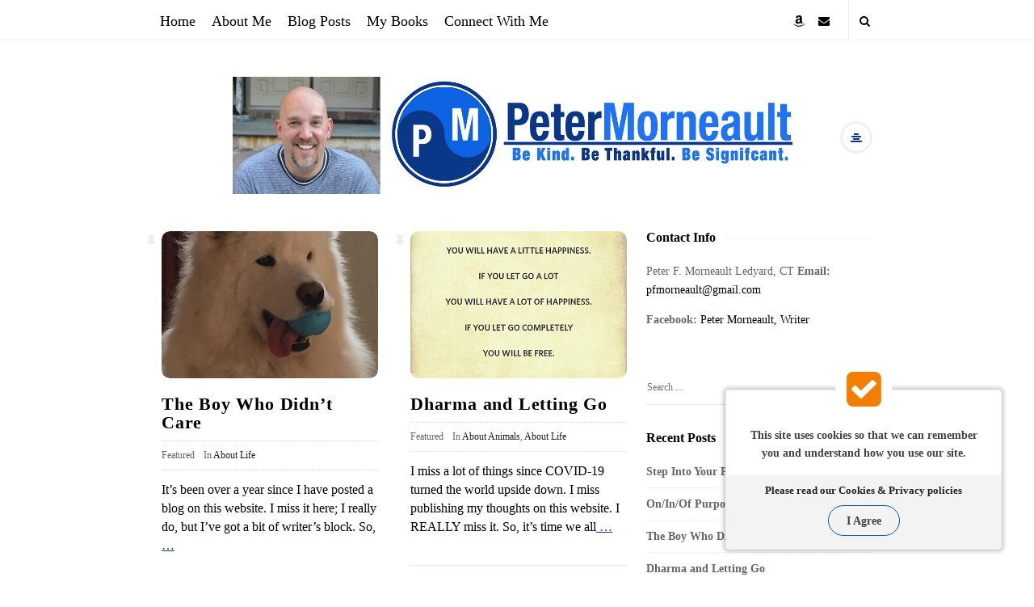

--- FILE ---
content_type: text/html; charset=UTF-8
request_url: https://petermorneault.com/masonry-blog-right/
body_size: 22038
content:

<!DOCTYPE html>
<html lang="en" class="no-js">
	<head>
		<meta charset="UTF-8">
		<meta name="viewport" content="width=device-width, initial-scale=1, maximum-scale=1">
		<meta http-equiv="X-UA-Compatible" content="IE=edge">
		<link rel="profile" href="http://gmpg.org/xfn/11">
		<link rel="pingback" href="https://petermorneault.com/xmlrpc.php">
				<!--[if lt IE 9]>
		<script src="https://petermorneault.com/wp-content/themes/writing/js/html5.js"></script>
		<![endif]-->
		<script>(function(){document.documentElement.className='js'})();</script>

						<meta property="og:type" content="website" />
							<meta property="og:title" content="Masonry Blog Right" />
							<meta property="og:url" content="https://petermorneault.com/masonry-blog-right/" />
							<meta property="og:image" content="https://petermorneault.com/wp-content/uploads/2021/02/BookLogoPeter-Feb2021-scaled.jpg" />
							<meta property="og:description" content="" />
			<title>Masonry Blog Right &#8211; Peter F. Morneault &#8211; Blog</title>
<meta name='robots' content='max-image-preview:large' />
	<style>img:is([sizes="auto" i], [sizes^="auto," i]) { contain-intrinsic-size: 3000px 1500px }</style>
	<link rel="alternate" type="application/rss+xml" title="Peter F. Morneault - Blog &raquo; Feed" href="https://petermorneault.com/feed/" />
<script type="text/javascript">
/* <![CDATA[ */
window._wpemojiSettings = {"baseUrl":"https:\/\/s.w.org\/images\/core\/emoji\/16.0.1\/72x72\/","ext":".png","svgUrl":"https:\/\/s.w.org\/images\/core\/emoji\/16.0.1\/svg\/","svgExt":".svg","source":{"wpemoji":"https:\/\/petermorneault.com\/wp-includes\/js\/wp-emoji.js?ver=1e1a0b84092b0ba8f96850d3674ef8bc","twemoji":"https:\/\/petermorneault.com\/wp-includes\/js\/twemoji.js?ver=1e1a0b84092b0ba8f96850d3674ef8bc"}};
/**
 * @output wp-includes/js/wp-emoji-loader.js
 */

/**
 * Emoji Settings as exported in PHP via _print_emoji_detection_script().
 * @typedef WPEmojiSettings
 * @type {object}
 * @property {?object} source
 * @property {?string} source.concatemoji
 * @property {?string} source.twemoji
 * @property {?string} source.wpemoji
 * @property {?boolean} DOMReady
 * @property {?Function} readyCallback
 */

/**
 * Support tests.
 * @typedef SupportTests
 * @type {object}
 * @property {?boolean} flag
 * @property {?boolean} emoji
 */

/**
 * IIFE to detect emoji support and load Twemoji if needed.
 *
 * @param {Window} window
 * @param {Document} document
 * @param {WPEmojiSettings} settings
 */
( function wpEmojiLoader( window, document, settings ) {
	if ( typeof Promise === 'undefined' ) {
		return;
	}

	var sessionStorageKey = 'wpEmojiSettingsSupports';
	var tests = [ 'flag', 'emoji' ];

	/**
	 * Checks whether the browser supports offloading to a Worker.
	 *
	 * @since 6.3.0
	 *
	 * @private
	 *
	 * @returns {boolean}
	 */
	function supportsWorkerOffloading() {
		return (
			typeof Worker !== 'undefined' &&
			typeof OffscreenCanvas !== 'undefined' &&
			typeof URL !== 'undefined' &&
			URL.createObjectURL &&
			typeof Blob !== 'undefined'
		);
	}

	/**
	 * @typedef SessionSupportTests
	 * @type {object}
	 * @property {number} timestamp
	 * @property {SupportTests} supportTests
	 */

	/**
	 * Get support tests from session.
	 *
	 * @since 6.3.0
	 *
	 * @private
	 *
	 * @returns {?SupportTests} Support tests, or null if not set or older than 1 week.
	 */
	function getSessionSupportTests() {
		try {
			/** @type {SessionSupportTests} */
			var item = JSON.parse(
				sessionStorage.getItem( sessionStorageKey )
			);
			if (
				typeof item === 'object' &&
				typeof item.timestamp === 'number' &&
				new Date().valueOf() < item.timestamp + 604800 && // Note: Number is a week in seconds.
				typeof item.supportTests === 'object'
			) {
				return item.supportTests;
			}
		} catch ( e ) {}
		return null;
	}

	/**
	 * Persist the supports in session storage.
	 *
	 * @since 6.3.0
	 *
	 * @private
	 *
	 * @param {SupportTests} supportTests Support tests.
	 */
	function setSessionSupportTests( supportTests ) {
		try {
			/** @type {SessionSupportTests} */
			var item = {
				supportTests: supportTests,
				timestamp: new Date().valueOf()
			};

			sessionStorage.setItem(
				sessionStorageKey,
				JSON.stringify( item )
			);
		} catch ( e ) {}
	}

	/**
	 * Checks if two sets of Emoji characters render the same visually.
	 *
	 * This is used to determine if the browser is rendering an emoji with multiple data points
	 * correctly. set1 is the emoji in the correct form, using a zero-width joiner. set2 is the emoji
	 * in the incorrect form, using a zero-width space. If the two sets render the same, then the browser
	 * does not support the emoji correctly.
	 *
	 * This function may be serialized to run in a Worker. Therefore, it cannot refer to variables from the containing
	 * scope. Everything must be passed by parameters.
	 *
	 * @since 4.9.0
	 *
	 * @private
	 *
	 * @param {CanvasRenderingContext2D} context 2D Context.
	 * @param {string} set1 Set of Emoji to test.
	 * @param {string} set2 Set of Emoji to test.
	 *
	 * @return {boolean} True if the two sets render the same.
	 */
	function emojiSetsRenderIdentically( context, set1, set2 ) {
		// Cleanup from previous test.
		context.clearRect( 0, 0, context.canvas.width, context.canvas.height );
		context.fillText( set1, 0, 0 );
		var rendered1 = new Uint32Array(
			context.getImageData(
				0,
				0,
				context.canvas.width,
				context.canvas.height
			).data
		);

		// Cleanup from previous test.
		context.clearRect( 0, 0, context.canvas.width, context.canvas.height );
		context.fillText( set2, 0, 0 );
		var rendered2 = new Uint32Array(
			context.getImageData(
				0,
				0,
				context.canvas.width,
				context.canvas.height
			).data
		);

		return rendered1.every( function ( rendered2Data, index ) {
			return rendered2Data === rendered2[ index ];
		} );
	}

	/**
	 * Checks if the center point of a single emoji is empty.
	 *
	 * This is used to determine if the browser is rendering an emoji with a single data point
	 * correctly. The center point of an incorrectly rendered emoji will be empty. A correctly
	 * rendered emoji will have a non-zero value at the center point.
	 *
	 * This function may be serialized to run in a Worker. Therefore, it cannot refer to variables from the containing
	 * scope. Everything must be passed by parameters.
	 *
	 * @since 6.8.2
	 *
	 * @private
	 *
	 * @param {CanvasRenderingContext2D} context 2D Context.
	 * @param {string} emoji Emoji to test.
	 *
	 * @return {boolean} True if the center point is empty.
	 */
	function emojiRendersEmptyCenterPoint( context, emoji ) {
		// Cleanup from previous test.
		context.clearRect( 0, 0, context.canvas.width, context.canvas.height );
		context.fillText( emoji, 0, 0 );

		// Test if the center point (16, 16) is empty (0,0,0,0).
		var centerPoint = context.getImageData(16, 16, 1, 1);
		for ( var i = 0; i < centerPoint.data.length; i++ ) {
			if ( centerPoint.data[ i ] !== 0 ) {
				// Stop checking the moment it's known not to be empty.
				return false;
			}
		}

		return true;
	}

	/**
	 * Determines if the browser properly renders Emoji that Twemoji can supplement.
	 *
	 * This function may be serialized to run in a Worker. Therefore, it cannot refer to variables from the containing
	 * scope. Everything must be passed by parameters.
	 *
	 * @since 4.2.0
	 *
	 * @private
	 *
	 * @param {CanvasRenderingContext2D} context 2D Context.
	 * @param {string} type Whether to test for support of "flag" or "emoji".
	 * @param {Function} emojiSetsRenderIdentically Reference to emojiSetsRenderIdentically function, needed due to minification.
	 * @param {Function} emojiRendersEmptyCenterPoint Reference to emojiRendersEmptyCenterPoint function, needed due to minification.
	 *
	 * @return {boolean} True if the browser can render emoji, false if it cannot.
	 */
	function browserSupportsEmoji( context, type, emojiSetsRenderIdentically, emojiRendersEmptyCenterPoint ) {
		var isIdentical;

		switch ( type ) {
			case 'flag':
				/*
				 * Test for Transgender flag compatibility. Added in Unicode 13.
				 *
				 * To test for support, we try to render it, and compare the rendering to how it would look if
				 * the browser doesn't render it correctly (white flag emoji + transgender symbol).
				 */
				isIdentical = emojiSetsRenderIdentically(
					context,
					'\uD83C\uDFF3\uFE0F\u200D\u26A7\uFE0F', // as a zero-width joiner sequence
					'\uD83C\uDFF3\uFE0F\u200B\u26A7\uFE0F' // separated by a zero-width space
				);

				if ( isIdentical ) {
					return false;
				}

				/*
				 * Test for Sark flag compatibility. This is the least supported of the letter locale flags,
				 * so gives us an easy test for full support.
				 *
				 * To test for support, we try to render it, and compare the rendering to how it would look if
				 * the browser doesn't render it correctly ([C] + [Q]).
				 */
				isIdentical = emojiSetsRenderIdentically(
					context,
					'\uD83C\uDDE8\uD83C\uDDF6', // as the sequence of two code points
					'\uD83C\uDDE8\u200B\uD83C\uDDF6' // as the two code points separated by a zero-width space
				);

				if ( isIdentical ) {
					return false;
				}

				/*
				 * Test for English flag compatibility. England is a country in the United Kingdom, it
				 * does not have a two letter locale code but rather a five letter sub-division code.
				 *
				 * To test for support, we try to render it, and compare the rendering to how it would look if
				 * the browser doesn't render it correctly (black flag emoji + [G] + [B] + [E] + [N] + [G]).
				 */
				isIdentical = emojiSetsRenderIdentically(
					context,
					// as the flag sequence
					'\uD83C\uDFF4\uDB40\uDC67\uDB40\uDC62\uDB40\uDC65\uDB40\uDC6E\uDB40\uDC67\uDB40\uDC7F',
					// with each code point separated by a zero-width space
					'\uD83C\uDFF4\u200B\uDB40\uDC67\u200B\uDB40\uDC62\u200B\uDB40\uDC65\u200B\uDB40\uDC6E\u200B\uDB40\uDC67\u200B\uDB40\uDC7F'
				);

				return ! isIdentical;
			case 'emoji':
				/*
				 * Does Emoji 16.0 cause the browser to go splat?
				 *
				 * To test for Emoji 16.0 support, try to render a new emoji: Splatter.
				 *
				 * The splatter emoji is a single code point emoji. Testing for browser support
				 * required testing the center point of the emoji to see if it is empty.
				 *
				 * 0xD83E 0xDEDF (\uD83E\uDEDF) == 🫟 Splatter.
				 *
				 * When updating this test, please ensure that the emoji is either a single code point
				 * or switch to using the emojiSetsRenderIdentically function and testing with a zero-width
				 * joiner vs a zero-width space.
				 */
				var notSupported = emojiRendersEmptyCenterPoint( context, '\uD83E\uDEDF' );
				return ! notSupported;
		}

		return false;
	}

	/**
	 * Checks emoji support tests.
	 *
	 * This function may be serialized to run in a Worker. Therefore, it cannot refer to variables from the containing
	 * scope. Everything must be passed by parameters.
	 *
	 * @since 6.3.0
	 *
	 * @private
	 *
	 * @param {string[]} tests Tests.
	 * @param {Function} browserSupportsEmoji Reference to browserSupportsEmoji function, needed due to minification.
	 * @param {Function} emojiSetsRenderIdentically Reference to emojiSetsRenderIdentically function, needed due to minification.
	 * @param {Function} emojiRendersEmptyCenterPoint Reference to emojiRendersEmptyCenterPoint function, needed due to minification.
	 *
	 * @return {SupportTests} Support tests.
	 */
	function testEmojiSupports( tests, browserSupportsEmoji, emojiSetsRenderIdentically, emojiRendersEmptyCenterPoint ) {
		var canvas;
		if (
			typeof WorkerGlobalScope !== 'undefined' &&
			self instanceof WorkerGlobalScope
		) {
			canvas = new OffscreenCanvas( 300, 150 ); // Dimensions are default for HTMLCanvasElement.
		} else {
			canvas = document.createElement( 'canvas' );
		}

		var context = canvas.getContext( '2d', { willReadFrequently: true } );

		/*
		 * Chrome on OS X added native emoji rendering in M41. Unfortunately,
		 * it doesn't work when the font is bolder than 500 weight. So, we
		 * check for bold rendering support to avoid invisible emoji in Chrome.
		 */
		context.textBaseline = 'top';
		context.font = '600 32px Arial';

		var supports = {};
		tests.forEach( function ( test ) {
			supports[ test ] = browserSupportsEmoji( context, test, emojiSetsRenderIdentically, emojiRendersEmptyCenterPoint );
		} );
		return supports;
	}

	/**
	 * Adds a script to the head of the document.
	 *
	 * @ignore
	 *
	 * @since 4.2.0
	 *
	 * @param {string} src The url where the script is located.
	 *
	 * @return {void}
	 */
	function addScript( src ) {
		var script = document.createElement( 'script' );
		script.src = src;
		script.defer = true;
		document.head.appendChild( script );
	}

	settings.supports = {
		everything: true,
		everythingExceptFlag: true
	};

	// Create a promise for DOMContentLoaded since the worker logic may finish after the event has fired.
	var domReadyPromise = new Promise( function ( resolve ) {
		document.addEventListener( 'DOMContentLoaded', resolve, {
			once: true
		} );
	} );

	// Obtain the emoji support from the browser, asynchronously when possible.
	new Promise( function ( resolve ) {
		var supportTests = getSessionSupportTests();
		if ( supportTests ) {
			resolve( supportTests );
			return;
		}

		if ( supportsWorkerOffloading() ) {
			try {
				// Note that the functions are being passed as arguments due to minification.
				var workerScript =
					'postMessage(' +
					testEmojiSupports.toString() +
					'(' +
					[
						JSON.stringify( tests ),
						browserSupportsEmoji.toString(),
						emojiSetsRenderIdentically.toString(),
						emojiRendersEmptyCenterPoint.toString()
					].join( ',' ) +
					'));';
				var blob = new Blob( [ workerScript ], {
					type: 'text/javascript'
				} );
				var worker = new Worker( URL.createObjectURL( blob ), { name: 'wpTestEmojiSupports' } );
				worker.onmessage = function ( event ) {
					supportTests = event.data;
					setSessionSupportTests( supportTests );
					worker.terminate();
					resolve( supportTests );
				};
				return;
			} catch ( e ) {}
		}

		supportTests = testEmojiSupports( tests, browserSupportsEmoji, emojiSetsRenderIdentically, emojiRendersEmptyCenterPoint );
		setSessionSupportTests( supportTests );
		resolve( supportTests );
	} )
		// Once the browser emoji support has been obtained from the session, finalize the settings.
		.then( function ( supportTests ) {
			/*
			 * Tests the browser support for flag emojis and other emojis, and adjusts the
			 * support settings accordingly.
			 */
			for ( var test in supportTests ) {
				settings.supports[ test ] = supportTests[ test ];

				settings.supports.everything =
					settings.supports.everything && settings.supports[ test ];

				if ( 'flag' !== test ) {
					settings.supports.everythingExceptFlag =
						settings.supports.everythingExceptFlag &&
						settings.supports[ test ];
				}
			}

			settings.supports.everythingExceptFlag =
				settings.supports.everythingExceptFlag &&
				! settings.supports.flag;

			// Sets DOMReady to false and assigns a ready function to settings.
			settings.DOMReady = false;
			settings.readyCallback = function () {
				settings.DOMReady = true;
			};
		} )
		.then( function () {
			return domReadyPromise;
		} )
		.then( function () {
			// When the browser can not render everything we need to load a polyfill.
			if ( ! settings.supports.everything ) {
				settings.readyCallback();

				var src = settings.source || {};

				if ( src.concatemoji ) {
					addScript( src.concatemoji );
				} else if ( src.wpemoji && src.twemoji ) {
					addScript( src.twemoji );
					addScript( src.wpemoji );
				}
			}
		} );
} )( window, document, window._wpemojiSettings );

/* ]]> */
</script>
<style id='wp-emoji-styles-inline-css' type='text/css'>

	img.wp-smiley, img.emoji {
		display: inline !important;
		border: none !important;
		box-shadow: none !important;
		height: 1em !important;
		width: 1em !important;
		margin: 0 0.07em !important;
		vertical-align: -0.1em !important;
		background: none !important;
		padding: 0 !important;
	}
</style>
<link rel='stylesheet' id='wp-block-library-css' href='https://petermorneault.com/wp-includes/css/dist/block-library/style.css?ver=1e1a0b84092b0ba8f96850d3674ef8bc' type='text/css' media='all' />
<style id='classic-theme-styles-inline-css' type='text/css'>
/**
 * These rules are needed for backwards compatibility.
 * They should match the button element rules in the base theme.json file.
 */
.wp-block-button__link {
	color: #ffffff;
	background-color: #32373c;
	border-radius: 9999px; /* 100% causes an oval, but any explicit but really high value retains the pill shape. */

	/* This needs a low specificity so it won't override the rules from the button element if defined in theme.json. */
	box-shadow: none;
	text-decoration: none;

	/* The extra 2px are added to size solids the same as the outline versions.*/
	padding: calc(0.667em + 2px) calc(1.333em + 2px);

	font-size: 1.125em;
}

.wp-block-file__button {
	background: #32373c;
	color: #ffffff;
	text-decoration: none;
}

</style>
<style id='global-styles-inline-css' type='text/css'>
:root{--wp--preset--aspect-ratio--square: 1;--wp--preset--aspect-ratio--4-3: 4/3;--wp--preset--aspect-ratio--3-4: 3/4;--wp--preset--aspect-ratio--3-2: 3/2;--wp--preset--aspect-ratio--2-3: 2/3;--wp--preset--aspect-ratio--16-9: 16/9;--wp--preset--aspect-ratio--9-16: 9/16;--wp--preset--color--black: #000000;--wp--preset--color--cyan-bluish-gray: #abb8c3;--wp--preset--color--white: #ffffff;--wp--preset--color--pale-pink: #f78da7;--wp--preset--color--vivid-red: #cf2e2e;--wp--preset--color--luminous-vivid-orange: #ff6900;--wp--preset--color--luminous-vivid-amber: #fcb900;--wp--preset--color--light-green-cyan: #7bdcb5;--wp--preset--color--vivid-green-cyan: #00d084;--wp--preset--color--pale-cyan-blue: #8ed1fc;--wp--preset--color--vivid-cyan-blue: #0693e3;--wp--preset--color--vivid-purple: #9b51e0;--wp--preset--gradient--vivid-cyan-blue-to-vivid-purple: linear-gradient(135deg,rgba(6,147,227,1) 0%,rgb(155,81,224) 100%);--wp--preset--gradient--light-green-cyan-to-vivid-green-cyan: linear-gradient(135deg,rgb(122,220,180) 0%,rgb(0,208,130) 100%);--wp--preset--gradient--luminous-vivid-amber-to-luminous-vivid-orange: linear-gradient(135deg,rgba(252,185,0,1) 0%,rgba(255,105,0,1) 100%);--wp--preset--gradient--luminous-vivid-orange-to-vivid-red: linear-gradient(135deg,rgba(255,105,0,1) 0%,rgb(207,46,46) 100%);--wp--preset--gradient--very-light-gray-to-cyan-bluish-gray: linear-gradient(135deg,rgb(238,238,238) 0%,rgb(169,184,195) 100%);--wp--preset--gradient--cool-to-warm-spectrum: linear-gradient(135deg,rgb(74,234,220) 0%,rgb(151,120,209) 20%,rgb(207,42,186) 40%,rgb(238,44,130) 60%,rgb(251,105,98) 80%,rgb(254,248,76) 100%);--wp--preset--gradient--blush-light-purple: linear-gradient(135deg,rgb(255,206,236) 0%,rgb(152,150,240) 100%);--wp--preset--gradient--blush-bordeaux: linear-gradient(135deg,rgb(254,205,165) 0%,rgb(254,45,45) 50%,rgb(107,0,62) 100%);--wp--preset--gradient--luminous-dusk: linear-gradient(135deg,rgb(255,203,112) 0%,rgb(199,81,192) 50%,rgb(65,88,208) 100%);--wp--preset--gradient--pale-ocean: linear-gradient(135deg,rgb(255,245,203) 0%,rgb(182,227,212) 50%,rgb(51,167,181) 100%);--wp--preset--gradient--electric-grass: linear-gradient(135deg,rgb(202,248,128) 0%,rgb(113,206,126) 100%);--wp--preset--gradient--midnight: linear-gradient(135deg,rgb(2,3,129) 0%,rgb(40,116,252) 100%);--wp--preset--font-size--small: 13px;--wp--preset--font-size--medium: 20px;--wp--preset--font-size--large: 36px;--wp--preset--font-size--x-large: 42px;--wp--preset--spacing--20: 0.44rem;--wp--preset--spacing--30: 0.67rem;--wp--preset--spacing--40: 1rem;--wp--preset--spacing--50: 1.5rem;--wp--preset--spacing--60: 2.25rem;--wp--preset--spacing--70: 3.38rem;--wp--preset--spacing--80: 5.06rem;--wp--preset--shadow--natural: 6px 6px 9px rgba(0, 0, 0, 0.2);--wp--preset--shadow--deep: 12px 12px 50px rgba(0, 0, 0, 0.4);--wp--preset--shadow--sharp: 6px 6px 0px rgba(0, 0, 0, 0.2);--wp--preset--shadow--outlined: 6px 6px 0px -3px rgba(255, 255, 255, 1), 6px 6px rgba(0, 0, 0, 1);--wp--preset--shadow--crisp: 6px 6px 0px rgba(0, 0, 0, 1);}:where(.is-layout-flex){gap: 0.5em;}:where(.is-layout-grid){gap: 0.5em;}body .is-layout-flex{display: flex;}.is-layout-flex{flex-wrap: wrap;align-items: center;}.is-layout-flex > :is(*, div){margin: 0;}body .is-layout-grid{display: grid;}.is-layout-grid > :is(*, div){margin: 0;}:where(.wp-block-columns.is-layout-flex){gap: 2em;}:where(.wp-block-columns.is-layout-grid){gap: 2em;}:where(.wp-block-post-template.is-layout-flex){gap: 1.25em;}:where(.wp-block-post-template.is-layout-grid){gap: 1.25em;}.has-black-color{color: var(--wp--preset--color--black) !important;}.has-cyan-bluish-gray-color{color: var(--wp--preset--color--cyan-bluish-gray) !important;}.has-white-color{color: var(--wp--preset--color--white) !important;}.has-pale-pink-color{color: var(--wp--preset--color--pale-pink) !important;}.has-vivid-red-color{color: var(--wp--preset--color--vivid-red) !important;}.has-luminous-vivid-orange-color{color: var(--wp--preset--color--luminous-vivid-orange) !important;}.has-luminous-vivid-amber-color{color: var(--wp--preset--color--luminous-vivid-amber) !important;}.has-light-green-cyan-color{color: var(--wp--preset--color--light-green-cyan) !important;}.has-vivid-green-cyan-color{color: var(--wp--preset--color--vivid-green-cyan) !important;}.has-pale-cyan-blue-color{color: var(--wp--preset--color--pale-cyan-blue) !important;}.has-vivid-cyan-blue-color{color: var(--wp--preset--color--vivid-cyan-blue) !important;}.has-vivid-purple-color{color: var(--wp--preset--color--vivid-purple) !important;}.has-black-background-color{background-color: var(--wp--preset--color--black) !important;}.has-cyan-bluish-gray-background-color{background-color: var(--wp--preset--color--cyan-bluish-gray) !important;}.has-white-background-color{background-color: var(--wp--preset--color--white) !important;}.has-pale-pink-background-color{background-color: var(--wp--preset--color--pale-pink) !important;}.has-vivid-red-background-color{background-color: var(--wp--preset--color--vivid-red) !important;}.has-luminous-vivid-orange-background-color{background-color: var(--wp--preset--color--luminous-vivid-orange) !important;}.has-luminous-vivid-amber-background-color{background-color: var(--wp--preset--color--luminous-vivid-amber) !important;}.has-light-green-cyan-background-color{background-color: var(--wp--preset--color--light-green-cyan) !important;}.has-vivid-green-cyan-background-color{background-color: var(--wp--preset--color--vivid-green-cyan) !important;}.has-pale-cyan-blue-background-color{background-color: var(--wp--preset--color--pale-cyan-blue) !important;}.has-vivid-cyan-blue-background-color{background-color: var(--wp--preset--color--vivid-cyan-blue) !important;}.has-vivid-purple-background-color{background-color: var(--wp--preset--color--vivid-purple) !important;}.has-black-border-color{border-color: var(--wp--preset--color--black) !important;}.has-cyan-bluish-gray-border-color{border-color: var(--wp--preset--color--cyan-bluish-gray) !important;}.has-white-border-color{border-color: var(--wp--preset--color--white) !important;}.has-pale-pink-border-color{border-color: var(--wp--preset--color--pale-pink) !important;}.has-vivid-red-border-color{border-color: var(--wp--preset--color--vivid-red) !important;}.has-luminous-vivid-orange-border-color{border-color: var(--wp--preset--color--luminous-vivid-orange) !important;}.has-luminous-vivid-amber-border-color{border-color: var(--wp--preset--color--luminous-vivid-amber) !important;}.has-light-green-cyan-border-color{border-color: var(--wp--preset--color--light-green-cyan) !important;}.has-vivid-green-cyan-border-color{border-color: var(--wp--preset--color--vivid-green-cyan) !important;}.has-pale-cyan-blue-border-color{border-color: var(--wp--preset--color--pale-cyan-blue) !important;}.has-vivid-cyan-blue-border-color{border-color: var(--wp--preset--color--vivid-cyan-blue) !important;}.has-vivid-purple-border-color{border-color: var(--wp--preset--color--vivid-purple) !important;}.has-vivid-cyan-blue-to-vivid-purple-gradient-background{background: var(--wp--preset--gradient--vivid-cyan-blue-to-vivid-purple) !important;}.has-light-green-cyan-to-vivid-green-cyan-gradient-background{background: var(--wp--preset--gradient--light-green-cyan-to-vivid-green-cyan) !important;}.has-luminous-vivid-amber-to-luminous-vivid-orange-gradient-background{background: var(--wp--preset--gradient--luminous-vivid-amber-to-luminous-vivid-orange) !important;}.has-luminous-vivid-orange-to-vivid-red-gradient-background{background: var(--wp--preset--gradient--luminous-vivid-orange-to-vivid-red) !important;}.has-very-light-gray-to-cyan-bluish-gray-gradient-background{background: var(--wp--preset--gradient--very-light-gray-to-cyan-bluish-gray) !important;}.has-cool-to-warm-spectrum-gradient-background{background: var(--wp--preset--gradient--cool-to-warm-spectrum) !important;}.has-blush-light-purple-gradient-background{background: var(--wp--preset--gradient--blush-light-purple) !important;}.has-blush-bordeaux-gradient-background{background: var(--wp--preset--gradient--blush-bordeaux) !important;}.has-luminous-dusk-gradient-background{background: var(--wp--preset--gradient--luminous-dusk) !important;}.has-pale-ocean-gradient-background{background: var(--wp--preset--gradient--pale-ocean) !important;}.has-electric-grass-gradient-background{background: var(--wp--preset--gradient--electric-grass) !important;}.has-midnight-gradient-background{background: var(--wp--preset--gradient--midnight) !important;}.has-small-font-size{font-size: var(--wp--preset--font-size--small) !important;}.has-medium-font-size{font-size: var(--wp--preset--font-size--medium) !important;}.has-large-font-size{font-size: var(--wp--preset--font-size--large) !important;}.has-x-large-font-size{font-size: var(--wp--preset--font-size--x-large) !important;}
:where(.wp-block-post-template.is-layout-flex){gap: 1.25em;}:where(.wp-block-post-template.is-layout-grid){gap: 1.25em;}
:where(.wp-block-columns.is-layout-flex){gap: 2em;}:where(.wp-block-columns.is-layout-grid){gap: 2em;}
:root :where(.wp-block-pullquote){font-size: 1.5em;line-height: 1.6;}
</style>
<link rel='stylesheet' id='genericons-css' href='https://petermorneault.com/wp-content/themes/writing/genericons/genericons.css?ver=3.2' type='text/css' media='all' />
<link rel='stylesheet' id='bootstrap-css' href='https://petermorneault.com/wp-content/themes/writing/framework/bootstrap/css/bootstrap.css?ver=1' type='text/css' media='all' />
<link rel='stylesheet' id='writing-fontawesome-css' href='https://petermorneault.com/wp-content/themes/writing/framework/font-awesome/custom_fontawesome/css/fontawesome.css?ver=1' type='text/css' media='all' />
<link rel='stylesheet' id='asalah-plugins-css' href='https://petermorneault.com/wp-content/themes/writing/pluginstyle.css?ver=1' type='text/css' media='all' />
<link rel='stylesheet' id='asalah-style-css' href='https://petermorneault.com/wp-content/themes/writing/style.css?ver=3.780' type='text/css' media='all' />
<!--[if lt IE 9]>
<link rel='stylesheet' id='asalah-ie-css' href='https://petermorneault.com/wp-content/themes/writing/css/ie.css?ver=1e1a0b84092b0ba8f96850d3674ef8bc' type='text/css' media='all' />
<![endif]-->
<script type="text/javascript" src="https://petermorneault.com/wp-includes/js/jquery/jquery.js?ver=3.7.1" id="jquery-core-js"></script>
<script type="text/javascript" src="https://petermorneault.com/wp-includes/js/jquery/jquery-migrate.js?ver=3.4.1" id="jquery-migrate-js"></script>
<script type="text/javascript" src="https://petermorneault.com/wp-content/themes/writing/js/modernizr.js?ver=1" id="asalah-modernizr-js"></script>
<link rel="https://api.w.org/" href="https://petermorneault.com/wp-json/" /><link rel="alternate" title="JSON" type="application/json" href="https://petermorneault.com/wp-json/wp/v2/pages/91" /><link rel="EditURI" type="application/rsd+xml" title="RSD" href="https://petermorneault.com/xmlrpc.php?rsd" />

<link rel="canonical" href="https://petermorneault.com/masonry-blog-right/" />
<link rel='shortlink' href='https://petermorneault.com/?p=91' />
<link rel="alternate" title="oEmbed (JSON)" type="application/json+oembed" href="https://petermorneault.com/wp-json/oembed/1.0/embed?url=https%3A%2F%2Fpetermorneault.com%2Fmasonry-blog-right%2F" />
<link rel="alternate" title="oEmbed (XML)" type="text/xml+oembed" href="https://petermorneault.com/wp-json/oembed/1.0/embed?url=https%3A%2F%2Fpetermorneault.com%2Fmasonry-blog-right%2F&#038;format=xml" />
<meta property='fb:app_id' content='1028508873847234' /><style type="text/css" id="asalah_custom_style_code">@media screen and (min-width: 910px) {.container { width:910px; }}@media screen and (min-width: 1081px) {.wp-block-image.alignwide {margin-left: -85px;margin-right: -85px;}}@media screen and (max-width: 1080px) {.wp-block-image.alignwide,
									  .wp-block-embed.alignwide,
									  .wp-block-cover-image.alignwide,
									  .wp-block-cover.alignwide {margin-left: -45px;margin-right: -45px;}}@media screen and (max-width: 1010px) {.wp-block-image.alignwide,
									  .wp-block-embed.alignwide,
									  .wp-block-cover-image.alignwide,
									  .wp-block-cover.alignwide {margin-left: -25px;margin-right: -25px;}}@media screen and (max-width: 970px) {.wp-block-image.alignwide,
									  .wp-block-embed.alignwide,
									  .wp-block-cover-image.alignwide,
									  .wp-block-cover.alignwide {margin-left: 0px;margin-right: 0px;}}@media screen and (max-width: 910px) {.wp-block-image.alignwide,
									  .wp-block-embed.alignwide,
									  .wp-block-cover-image.alignwide,
									  .wp-block-cover.alignwide {margin-left: -45px;margin-right: -45px;}}@media screen and (max-width: 798px) {.wp-block-image.alignwide,
									  .wp-block-embed.alignwide,
									  .wp-block-cover-image.alignwide,
									  .wp-block-cover.alignwide {margin-left: 0px;margin-right: 0px;}}@media screen and (min-width: 992px) {.container {width: 910px;}.main_content.col-md-9.pull-right {padding-right: 15px;padding-left: 30px;}.side_content.col-md-3 {padding-left: 0;width: 295px;}.side_content.col-md-3.pull-left {padding-left: 15px;padding-right: 0;}}.site_content a, .dropdown-menu .current-menu-ancestor, .dropdown-menu .current-menu-ancestor > a, .dropdown-menu > .active > a, .dropdown-menu > .active > a:hover, .dropdown-menu > .active > a:focus, .dropdown-menu > li > a:hover, .dropdown-menu > li > a:focus, .title, .nav > li > a, h3.comment-reply-title, h1, h2, h3, h4, h5, h6, .header_social_icons a, .main_nav .current-menu-item, .main_nav .current-menu-item > a, .main_nav .current-menu-ancestor, .main_nav .current-menu-ancestor > a, #wp-calendar thead th, .mobile_menu_button {color:#000000;}body {color:#000000;font-size:18px;}.title a:hover, .title a:focus , .post_navigation_item .post_info_wrapper .post_title a:hover, .post_navigation_item .post_info_wrapper .post_title a:focus {color:#025ace;}.header_logo_wrapper a, .header_logo_wrapper .nav > li > a, .logo_tagline {color:#06388f;}.header_logo_wrapper {color:#06388f;}.header_logo_wrapper a:hover, .header_logo_wrapper a:focus {color:#0e63e3 !important;}.title_tagline_below { float: unset; display: table; margin: auto;}.header_logo_wrapper .container {text-align: center;position: relative;}.header_logo_wrapper .logo_wrapper {display: inline-block;float: unset;width: auto;}.header_logo_wrapper .header_info_wrapper {position: absolute;width: 40px;height: 40px;margin: auto;top: 0;bottom: 0;right: 15px;}@media (max-width: 768px) { .site_logo, .site_logo a {
				float: unset !important;
			}}@media (max-width: 500px) {
				.logo_type_image_text .asalah_logo {
			    float: unset;
			    margin: auto;
			    display: inline-block !important;
			} .header_logo_wrapper {
				padding-bottom: 42px;
			}

			.header_logo_wrapper .header_info_wrapper {
			    position: absolute;
			    width: 40px;
			    height: 40px;
			    margin: -40px auto;
			    top: auto;
			    bottom: 0;
			    right: 15px;
					left: 15px;
			}
		}.top_menu_wrapper a:hover, .top_menu_wrapper a:hover, .header_search:hover, .top_menu_wrapper .nav > li > a:hover, .header_search input:hover[type='text'], .dropdown-menu > li > a:hover, .top_menu_wrapper a:focus, .top_menu_wrapper a:focus, .header_search:focus, .top_menu_wrapper .nav > li > a:focus, .header_search input:focus[type='text'], .dropdown-menu > li > a:focus, .top_menu_wrapper a:focus, .top_menu_wrapper a:focus, .header_search:focus, .top_menu_wrapper .nav > li > a:focus, .header_search input:focus[type='text'], .dropdown-menu > li > a:focus {color:#0e63e3 !important;}.top_menu_wrapper a, .header_search, .top_menu_wrapper .nav > li > a, .header_search input[type='text'], .dropdown-menu > li > a, .mobile_menu_button { color:#000000;}.header_search ::-webkit-input-placeholder { /* WebKit, Blink, Edge */color:#000000;}h1, .entry-content h1, .page_main_title .title, .blog_single .blog_post_title .title, .main_content.col-md-12 .blog_single .blog_post_title .title {font-size:40px;}.main_content.col-md-12 .blog_single .blog_post_text, .main_content.col-md-9 .blog_single .blog_post_text {font-size:18px;}.main_content.col-md-12 .blog_posts_list .blog_post_text, .blog_post_description, .blog_posts_wrapper.masonry_blog_style .blog_post_description, .main_content.col-md-12 .blog_posts_wrapper.list_blog_style.blog_posts_list .blog_post_text, .blog_posts_wrapper.list_blog_style .blog_post_description p, .blog_posts_wrapper.masonry_blog_style .blog_post_description, .blog_posts_wrapper.banner_grid_blog_style .blog_style_featured_other .blog_post_description, .blog_posts_wrapper.list_blog_style .blog_post_description p, .blog_posts_wrapper.banner_list_blog_style .blog_style_featured_other .blog_post_description p {font-size:16px;}.nav > li > a, .dropdown-menu > li > a {font-size:18px;}.main_content .blog_posts_wrapper.blog_posts_list .blog_post_title .title, .main_content.col-md-9 .blog_posts_wrapper.blog_posts_list .blog_post_title .title {font-size:22px;}.main_content .blog_single > .blog_post_container .blog_post_title .title {font-size:30px;}.blog_post_meta .blog_meta_item {font-size:15px;}.widget_container .widget_title {font-size:16px;}.skin_color, .skin_color_hover:hover, a, .user_info_button:hover, .header_social_icons a:hover, .blog_post_meta .blog_meta_item a:hover, .widget_container ul li a:hover, .asalah_post_gallery_nav_container ul.flex-direction-nav > li a:hover:before, .post_navigation_item:hover a.post_navigation_arrow, .comment_body p a:hover, .author_text .social_icons_list a:hover, .skin_color_hover:focus, a, .user_info_button:focus, .header_social_icons a:focus, .blog_post_meta .blog_meta_item a:focus, .widget_container ul li a:focus, .asalah_post_gallery_nav_container ul.flex-direction-nav > li a:focus:before, .post_navigation_item:focus a.post_navigation_arrow, .comment_body p a:focus, .author_text .social_icons_list a:focus, .author_text .social_icons_list a:active {color: #025ace;}.skin_bg, .skin_bg_hover:hover, .blog_post_control_item a:hover, .widget_container.asalah-social-widget .widget_social_icon:hover, .tagcloud a:hover, .cookies_accept_button:hover, .skin_bg, .skin_bg_hover:focus, .blog_post_control_item a:focus, .widget_container.asalah-social-widget .widget_social_icon:focus, .tagcloud a:focus, .cookies_accept_button:focus {background-color: #025ace;}.skin_border, .blog_post_control_item a, .navigation.pagination .nav-links .page-numbers:hover, .navigation.pagination .nav-links .page-numbers:focus, .navigation.pagination .nav-links .page-numbers.current, .navigation_links a:hover, .navigation_links a:focus, .cookies_accept_button {border-color: #025ace;}.skin_border_left {border-left-color: #025ace;}.skin_border_right {border-right-color: #025ace;}.skin_border_top {border-top-color: #025ace;}progress[value]::-webkit-progress-value {background-color:#025ace;}progress[value]::-moz-progress-bar {background-color:#025ace;}.skin_border_bottom,.comment_body p a:hover, .comment_body p a:focus {border-bottom-color: #025ace;}.entry-content a {
    text-decoration: underline !important;
    color: #093788 !important;
}


.jr-insta-slider .jr-insta-thumb .thumbnails > li:nth-child(3n) {
	margin-right: 0 !important;
}


.jr-insta-thumb ul.thumbnails li {
    display: inline-block;
    padding: 0;
    margin: 0 2.5% 2.5% 0 !important;
}

.logo_wrapper {
margin-top: 3px;
}

img.wp-image-159.size-full.alignright {
max-width:280px;
}

main_content col-md-9 img.wp-image-159.size-full.alignright {
max-width:250px;
}
@media (min-width: 768 px) {
#third_footer_widget {
padding-left: 0 !important;
padding-right: 0 !important;
}
}
.main_content.col-md-9 .blog_posts_wrapper.list_blog_style .blog_post {
	padding-bottom: 30px;
}

.main_content.col-md-9 .blog_posts_wrapper.list_blog_style .blog_post_readmore,
.main_content.col-md-9 .blog_posts_wrapper.list_blog_style .blog_post_share {
	margin-bottom: 10px;
	display: block;
	width: 100%;
}</style><link rel="icon" href="https://petermorneault.com/wp-content/uploads/2021/02/profile-Feb2021-50x50.jpg" sizes="32x32" />
<link rel="icon" href="https://petermorneault.com/wp-content/uploads/2021/02/profile-Feb2021.jpg" sizes="192x192" />
<link rel="apple-touch-icon" href="https://petermorneault.com/wp-content/uploads/2021/02/profile-Feb2021.jpg" />
<meta name="msapplication-TileImage" content="https://petermorneault.com/wp-content/uploads/2021/02/profile-Feb2021.jpg" />
	</head>
		<body class="wp-singular page-template page-template-page-templates page-template-blog page-template-page-templatesblog-php page page-id-91 wp-embed-responsive wp-theme-writing sticky_menu_enabled asalah_system_fonts">

					<!-- Load facebook SDK -->
			<div id="fb-root"></div>
			<script>
			jQuery(document).ready(function() {
																window.fbAsyncInit = function() {
									FB.init({
										appId            : '1028508873847234',
										xfbml            : true,
										version          : 'v2.11'
									});
								};
								
					(function(d, s, id){
			     var js, fjs = d.getElementsByTagName(s)[0];
			     if (d.getElementById(id)) {return;}
			     js = d.createElement(s); js.id = id; js.async = true;
			     js.src = "//connect.facebook.net/en/sdk.js#xfbml=1&version=v2.11";
			     fjs.parentNode.insertBefore(js, fjs);
			   }(document, 'script', 'facebook-jssdk'));
			 });
			</script>
		    <!-- End Load facebook SDK -->
		
			<!-- top menu area -->
			<div class="sticky_header">
						<div class="top_menu_wrapper">
			<div class="container">
				<div class="mobile_menu_button">
											<span class="mobile_menu_text">Menu</span>
											<div class="writing_mobile_icon"><span></span><span></span><span></span></div>
				</div><!-- end mobile_menu_button -->
							<div class="top_header_items_holder">
											<div class="main_menu pull-left">
							<div class="main_nav"><ul id="menu-new-menu" class="nav navbar-nav"><li id="menu-item-4107" class="menu-item menu-item-type-custom menu-item-object-custom menu-item-home menu-item-4107 default_menu"><a href="https://petermorneault.com/">Home</a></li>
<li id="menu-item-4108" class="menu-item menu-item-type-post_type menu-item-object-page menu-item-4108 default_menu"><a href="https://petermorneault.com/about/">About Me</a></li>
<li id="menu-item-4109" class="menu-item menu-item-type-post_type menu-item-object-page menu-item-4109 default_menu"><a href="https://petermorneault.com/blog-posts/">Blog Posts</a></li>
<li id="menu-item-4139" class="menu-item menu-item-type-post_type menu-item-object-page menu-item-4139 default_menu"><a href="https://petermorneault.com/my-books/">My Books</a></li>
<li id="menu-item-4110" class="menu-item menu-item-type-post_type menu-item-object-page menu-item-4110 default_menu"><a href="https://petermorneault.com/contact/">Connect With Me</a></li>
</ul></div>						</div>
											<div class="header_icons pull-right text_right">

							<!-- start header social icons --> <div class="social_icons_list header_social_icons pull-left"><a rel="nofollow noreferrer" target="_blank" href="https://www.amazon.com/Peter-F-Morneault/e/B009XT8Q82?ref=sr_ntt_srch_lnk_2&#038;qid=1614026940&#038;sr=8-2" title="Amazon" class="social_icon social_amazon social_icon_amazon"><i class="fa fa-amazon"></i></a><a rel="nofollow noreferrer" target="_blank" href="mailto:#&#112;fm&#111;r&#110;ea&#117;lt&#64;&#103;&#109;&#97;il&#46;&#99;om" title="E-Mail" class="social_icon social_envelope social_icon_envelope"><i class="fa fa-envelope"></i></a></div> <!-- end header social icons --> 		<div class="header_info_wrapper">
			<a id="user_info_icon" class="user_info_avatar user_info_button user_info_avatar_icon skin_color_hover" href="#">
				<i class="fa fa-align-center"></i>			</a>
		</div>
									<!-- start search box -->
								<div class="header_search pull-right">
									<form class="search clearfix animated searchHelperFade" method="get" id="searchform" action="https://petermorneault.com/">
	<input class="col-md-12 search_text" id="appendedInputButton" placeholder="Hit enter to search" type="text" name="s">
	<input type="hidden" name="post_type" value="post" />
	<i class="fa fa-search"><input type="submit" class="search_submit" id="searchsubmit" value="" /></i>
</form>
								</div>
								<!-- end search box -->
													</div>
									</div> <!-- end .top_header_items_holder -->
			</div> <!-- end container -->
		</div>
					</div> <!-- end sticky_header -->
				<div id="page" class="hfeed site">

			<!-- start site main container -->
			<div class="site_main_container">
				<!-- header -->
					<header class="site_header">

						<!-- top menu area -->
													<div class="invisible_header"></div>
												<!-- header logo wrapper -->
						<div class="header_logo_wrapper  ">
							<div class="container">
										<div class="logo_wrapper logo_type_image">
						<a class="asalah_logo default_logo retina_logo" title="Peter F. Morneault &#8211; Blog" href="https://petermorneault.com/" rel="home">
					<img  src="https://petermorneault.com/wp-content/uploads/2021/02/BookLogoPeter-Feb2021-scaled.jpg"  class="site_logo img-responsive site_logo_image pull-left clearfix" alt="Peter F. Morneault &#8211; Blog" />
				</a>
									<!-- Site name for screen-reader-text -->
					<h2 class="screen-reader-text site_logo site-title pull-left clearfix">Peter F. Morneault &#8211; Blog</h2>
							</div> <!-- logo_wrapper -->
				<div class="header_info_wrapper">
			<a id="user_info_icon" class="user_info_avatar user_info_button user_info_avatar_icon skin_color_hover" href="#">
				<i class="fa fa-align-center"></i>			</a>
		</div>
								</div><!-- end container -->
						</div><!-- end .header_logo_wrapper -->

											</header><!-- header -->

				<!-- start stie content -->
				<section id="content" class="site_content">
					<div class="container">
						<div class="row">    <h4 class="page-title screen-reader-text">Blog Posts</h4>
    <main class="main_content col-md-9 pull-left">

        <!-- For Page Pagination -->
        
            <div class="blog_posts_wrapper blog_posts_list clearfix  masonry_blog_style narrow_content_width">
                	<article id="post-4198" class="blog_post_container post-4198 post type-post status-publish format-standard has-post-thumbnail sticky hentry category-about-life" >

					<div class="asalah_hidden_schemas" style="display:none;">
				<span class="blog_meta_item blog_meta_date"><span class="screen-reader-text"></span><time class="entry-date published updated" datetime="2023-05-03T18:19:10-04:30">May 3, 2023</time></span>			</div><!-- end asalah_hidden_schemas-->
				<div class="blog_post clearfix">
		<div class="blog_post_banner blog_post_image"><a href="https://petermorneault.com/the-boy-who-didnt-care/" title="The Boy Who Didn&#8217;t Care"><img width="293" height="199" src="https://petermorneault.com/wp-content/uploads/2023/05/Tuukka-March-2019-293x199.jpg" class="img-responsive wp-post-image" alt="" decoding="async" loading="lazy" srcset="https://petermorneault.com/wp-content/uploads/2023/05/Tuukka-March-2019-293x199.jpg 293w, https://petermorneault.com/wp-content/uploads/2023/05/Tuukka-March-2019-455x310.jpg 455w, https://petermorneault.com/wp-content/uploads/2023/05/Tuukka-March-2019-340x231.jpg 340w" sizes="(min-width: 768px) 33.33vw, (min-width: 500px) 50vw, 100vw" /></a>      </div>			<div class="blog_post_title">
				<h2 class="entry-title title post_title"><a href="https://petermorneault.com/the-boy-who-didnt-care/" rel="bookmark">The Boy Who Didn&#8217;t Care</a></h2>			</div><!-- end blog_post_title -->
					<div class="blog_post_meta clearfix">
				<span class="blog_meta_item sticky_post">Featured</span><span class="blog_meta_item blog_meta_category">In <a href="https://petermorneault.com/category/about-life/" rel="category tag">About Life</a></span><span class="blog_meta_item blog_meta_author"><span class="author vcard"><a class="meta_author_avatar_url" href="https://petermorneault.com/author/peter/"><img alt='' src='https://secure.gravatar.com/avatar/4c55334d4f510a1fda61de516d454316e1fde2db21da3d6a40e42d3d1e2f1cf4?s=25&#038;d=mm&#038;r=g' srcset='https://secure.gravatar.com/avatar/4c55334d4f510a1fda61de516d454316e1fde2db21da3d6a40e42d3d1e2f1cf4?s=50&#038;d=mm&#038;r=g 2x' class='avatar avatar-25 photo' height='25' width='25' loading='lazy' decoding='async'/></a> <a class="url fn n" href="https://petermorneault.com/author/peter/">Peter F. Morneault</a></span></span>			</div>
												<div class="entry-content blog_post_text blog_post_description"><!-- Start entry-content div -->
							<p>It&#8217;s been over a year since I have posted a blog on this website. I miss it here; I really do, but I&#8217;ve got a bit of writer&#8217;s block. So,<a href="https://petermorneault.com/the-boy-who-didnt-care/" class="more_link more_link_dots"> &hellip; </a></p>						</div><!-- end entry-content div -->
							
					<div class="blog_post_control clearfix">

				
														<div class="blog_post_control_item blog_post_readmore">
								<a href="https://petermorneault.com/the-boy-who-didnt-care/" class="read_more_link">Continue Reading</a>							</div><!-- end .blog_post_readmore -->
														</div><!-- end blog_post_control -->
		
		</div><!-- end blog_post -->
	</article><!-- end #post-## blog_post_container-->
		<article id="post-4183" class="blog_post_container post-4183 post type-post status-publish format-standard has-post-thumbnail sticky hentry category-about-animals category-about-life tag-dharma tag-letting-go tag-mother-nature tag-red-tail-hawks tag-spirit tag-synchrodestiny tag-synchronicity" >

					<div class="asalah_hidden_schemas" style="display:none;">
				<span class="blog_meta_item blog_meta_date"><span class="screen-reader-text"></span><time class="entry-date published updated" datetime="2022-04-07T20:07:25-04:30">April 7, 2022</time></span>			</div><!-- end asalah_hidden_schemas-->
				<div class="blog_post clearfix">
		<div class="blog_post_banner blog_post_image"><a href="https://petermorneault.com/dharma-and-letting-go/" title="Dharma and Letting Go"><img width="293" height="199" src="https://petermorneault.com/wp-content/uploads/2022/04/chahquote-293x199.jpg" class="img-responsive wp-post-image" alt="" decoding="async" loading="lazy" srcset="https://petermorneault.com/wp-content/uploads/2022/04/chahquote-293x199.jpg 293w, https://petermorneault.com/wp-content/uploads/2022/04/chahquote-455x310.jpg 455w, https://petermorneault.com/wp-content/uploads/2022/04/chahquote-340x231.jpg 340w" sizes="(min-width: 768px) 33.33vw, (min-width: 500px) 50vw, 100vw" /></a>      </div>			<div class="blog_post_title">
				<h2 class="entry-title title post_title"><a href="https://petermorneault.com/dharma-and-letting-go/" rel="bookmark">Dharma and Letting Go</a></h2>			</div><!-- end blog_post_title -->
					<div class="blog_post_meta clearfix">
				<span class="blog_meta_item sticky_post">Featured</span><span class="blog_meta_item blog_meta_category">In <a href="https://petermorneault.com/category/about-animals/" rel="category tag">About Animals</a>, <a href="https://petermorneault.com/category/about-life/" rel="category tag">About Life</a></span><span class="blog_meta_item blog_meta_author"><span class="author vcard"><a class="meta_author_avatar_url" href="https://petermorneault.com/author/peter/"><img alt='' src='https://secure.gravatar.com/avatar/4c55334d4f510a1fda61de516d454316e1fde2db21da3d6a40e42d3d1e2f1cf4?s=25&#038;d=mm&#038;r=g' srcset='https://secure.gravatar.com/avatar/4c55334d4f510a1fda61de516d454316e1fde2db21da3d6a40e42d3d1e2f1cf4?s=50&#038;d=mm&#038;r=g 2x' class='avatar avatar-25 photo' height='25' width='25' loading='lazy' decoding='async'/></a> <a class="url fn n" href="https://petermorneault.com/author/peter/">Peter F. Morneault</a></span></span>			</div>
												<div class="entry-content blog_post_text blog_post_description"><!-- Start entry-content div -->
							<p>I miss a lot of things since COVID-19 turned the world upside down. I miss publishing my thoughts on this website. I REALLY miss it. So, it&#8217;s time we all<a href="https://petermorneault.com/dharma-and-letting-go/" class="more_link more_link_dots"> &hellip; </a></p>						</div><!-- end entry-content div -->
							
					<div class="blog_post_control clearfix">

				
														<div class="blog_post_control_item blog_post_readmore">
								<a href="https://petermorneault.com/dharma-and-letting-go/" class="read_more_link">Continue Reading</a>							</div><!-- end .blog_post_readmore -->
														</div><!-- end blog_post_control -->
		
		</div><!-- end blog_post -->
	</article><!-- end #post-## blog_post_container-->
		<article id="post-4116" class="blog_post_container post-4116 post type-post status-publish format-image has-post-thumbnail sticky hentry category-about-life category-about-people category-about-thoughts tag-core-values tag-gratitude tag-inspiration tag-kindness tag-mission-statement tag-motivation tag-significant tag-thankful tag-worldview post_format-post-format-image" >

					<div class="asalah_hidden_schemas" style="display:none;">
				<span class="blog_meta_item blog_meta_date"><span class="screen-reader-text"></span><time class="entry-date published updated" datetime="2021-02-28T18:10:51-04:30">February 28, 2021</time></span>			</div><!-- end asalah_hidden_schemas-->
				<div class="blog_post clearfix">
		<div class="blog_post_banner blog_post_image"><a href="https://petermorneault.com/six-powerful-words/" title="Six Powerful Words"><img width="293" height="199" src="https://petermorneault.com/wp-content/uploads/2021/02/rosaparks-293x199.jpeg" class="img-responsive wp-post-image" alt="" decoding="async" loading="lazy" srcset="https://petermorneault.com/wp-content/uploads/2021/02/rosaparks-293x199.jpeg 293w, https://petermorneault.com/wp-content/uploads/2021/02/rosaparks-455x310.jpeg 455w, https://petermorneault.com/wp-content/uploads/2021/02/rosaparks-340x231.jpeg 340w" sizes="(min-width: 768px) 33.33vw, (min-width: 500px) 50vw, 100vw" /></a>        </div>			<div class="blog_post_title">
				<h2 class="entry-title title post_title"><a href="https://petermorneault.com/six-powerful-words/" rel="bookmark">Six Powerful Words</a></h2>			</div><!-- end blog_post_title -->
					<div class="blog_post_meta clearfix">
				<span class="blog_meta_item sticky_post">Featured</span><span class="blog_meta_item blog_meta_format entry_format"><a href="https://petermorneault.com/type/image/"><i class="fa fa-camera-retro"></i></a></span><span class="blog_meta_item blog_meta_category">In <a href="https://petermorneault.com/category/about-life/" rel="category tag">About Life</a>, <a href="https://petermorneault.com/category/about-people/" rel="category tag">About People</a>, <a href="https://petermorneault.com/category/about-thoughts/" rel="category tag">About Thoughts</a></span><span class="blog_meta_item blog_meta_author"><span class="author vcard"><a class="meta_author_avatar_url" href="https://petermorneault.com/author/peter/"><img alt='' src='https://secure.gravatar.com/avatar/4c55334d4f510a1fda61de516d454316e1fde2db21da3d6a40e42d3d1e2f1cf4?s=25&#038;d=mm&#038;r=g' srcset='https://secure.gravatar.com/avatar/4c55334d4f510a1fda61de516d454316e1fde2db21da3d6a40e42d3d1e2f1cf4?s=50&#038;d=mm&#038;r=g 2x' class='avatar avatar-25 photo' height='25' width='25' loading='lazy' decoding='async'/></a> <a class="url fn n" href="https://petermorneault.com/author/peter/">Peter F. Morneault</a></span></span>			</div>
												<div class="entry-content blog_post_text blog_post_description"><!-- Start entry-content div -->
							<p>&nbsp; If my memory is correct, at some time in the fall of 2006 I watched a 20-minute video that profoundly mixed my emotions with the intensity of a Ninja<a href="https://petermorneault.com/six-powerful-words/" class="more_link more_link_dots"> &hellip; </a></p>						</div><!-- end entry-content div -->
							
					<div class="blog_post_control clearfix">

				
														<div class="blog_post_control_item blog_post_readmore">
								<a href="https://petermorneault.com/six-powerful-words/" class="read_more_link">Continue Reading</a>							</div><!-- end .blog_post_readmore -->
														</div><!-- end blog_post_control -->
		
		</div><!-- end blog_post -->
	</article><!-- end #post-## blog_post_container-->
		<article id="post-4158" class="blog_post_container post-4158 post type-post status-publish format-image has-post-thumbnail sticky hentry category-about-life category-about-nature tag-finding-direction tag-leaving-the-woods tag-no-rearview-mirror tag-thoreau tag-thoreau-cabin tag-transcendalist tag-walden tag-walden-pond tag-walking-with-pride post_format-post-format-image" >

					<div class="asalah_hidden_schemas" style="display:none;">
				<span class="blog_meta_item blog_meta_date"><span class="screen-reader-text"></span><time class="entry-date published updated" datetime="2021-02-28T18:00:29-04:30">February 28, 2021</time></span>			</div><!-- end asalah_hidden_schemas-->
				<div class="blog_post clearfix">
		<div class="blog_post_banner blog_post_image"><a href="https://petermorneault.com/i-left-the-woods/" title="I Left The Woods"><img width="293" height="199" src="https://petermorneault.com/wp-content/uploads/2021/02/Publication3-293x199.jpg" class="img-responsive wp-post-image" alt="" decoding="async" loading="lazy" srcset="https://petermorneault.com/wp-content/uploads/2021/02/Publication3-293x199.jpg 293w, https://petermorneault.com/wp-content/uploads/2021/02/Publication3-455x310.jpg 455w, https://petermorneault.com/wp-content/uploads/2021/02/Publication3-340x231.jpg 340w" sizes="(min-width: 768px) 33.33vw, (min-width: 500px) 50vw, 100vw" /></a>        </div>			<div class="blog_post_title">
				<h2 class="entry-title title post_title"><a href="https://petermorneault.com/i-left-the-woods/" rel="bookmark">I Left The Woods</a></h2>			</div><!-- end blog_post_title -->
					<div class="blog_post_meta clearfix">
				<span class="blog_meta_item sticky_post">Featured</span><span class="blog_meta_item blog_meta_format entry_format"><a href="https://petermorneault.com/type/image/"><i class="fa fa-camera-retro"></i></a></span><span class="blog_meta_item blog_meta_category">In <a href="https://petermorneault.com/category/about-life/" rel="category tag">About Life</a>, <a href="https://petermorneault.com/category/about-nature/" rel="category tag">About Nature</a></span><span class="blog_meta_item blog_meta_author"><span class="author vcard"><a class="meta_author_avatar_url" href="https://petermorneault.com/author/peter/"><img alt='' src='https://secure.gravatar.com/avatar/4c55334d4f510a1fda61de516d454316e1fde2db21da3d6a40e42d3d1e2f1cf4?s=25&#038;d=mm&#038;r=g' srcset='https://secure.gravatar.com/avatar/4c55334d4f510a1fda61de516d454316e1fde2db21da3d6a40e42d3d1e2f1cf4?s=50&#038;d=mm&#038;r=g 2x' class='avatar avatar-25 photo' height='25' width='25' loading='lazy' decoding='async'/></a> <a class="url fn n" href="https://petermorneault.com/author/peter/">Peter F. Morneault</a></span></span>			</div>
												<div class="entry-content blog_post_text blog_post_description"><!-- Start entry-content div -->
							<p>I had known about Thoreau&#8217;s quote about going to the woods where he documented and chronicled his experience (for two and half years) in the book, Walden. I have been<a href="https://petermorneault.com/i-left-the-woods/" class="more_link more_link_dots"> &hellip; </a></p>						</div><!-- end entry-content div -->
							
					<div class="blog_post_control clearfix">

				
														<div class="blog_post_control_item blog_post_readmore">
								<a href="https://petermorneault.com/i-left-the-woods/" class="read_more_link">Continue Reading</a>							</div><!-- end .blog_post_readmore -->
														</div><!-- end blog_post_control -->
		
		</div><!-- end blog_post -->
	</article><!-- end #post-## blog_post_container-->
		<article id="post-60" class="blog_post_container post-60 post type-post status-publish format-image has-post-thumbnail sticky hentry category-about-nature tag-a-beavers-work tag-course-corrections tag-nature-never-makes-mistakes tag-okay-to-stop tag-surprised-tree tag-things-you-find-in-the-forest tag-unfinished-project post_format-post-format-image" >

					<div class="asalah_hidden_schemas" style="display:none;">
				<span class="blog_meta_item blog_meta_date"><span class="screen-reader-text"></span><time class="entry-date published updated" datetime="2021-02-24T09:00:11-04:30">February 24, 2021</time></span>			</div><!-- end asalah_hidden_schemas-->
				<div class="blog_post clearfix">
		<div class="blog_post_banner blog_post_image"><a href="https://petermorneault.com/walking-away-with-pride/" title="Walking Away with Pride"><img width="293" height="199" src="https://petermorneault.com/wp-content/uploads/2021/02/beavertree-293x199.jpg" class="img-responsive wp-post-image" alt="" decoding="async" loading="lazy" srcset="https://petermorneault.com/wp-content/uploads/2021/02/beavertree-293x199.jpg 293w, https://petermorneault.com/wp-content/uploads/2021/02/beavertree-455x310.jpg 455w, https://petermorneault.com/wp-content/uploads/2021/02/beavertree-340x231.jpg 340w" sizes="(min-width: 768px) 33.33vw, (min-width: 500px) 50vw, 100vw" /></a>        </div>			<div class="blog_post_title">
				<h2 class="entry-title title post_title"><a href="https://petermorneault.com/walking-away-with-pride/" rel="bookmark">Walking Away with Pride</a></h2>			</div><!-- end blog_post_title -->
					<div class="blog_post_meta clearfix">
				<span class="blog_meta_item sticky_post">Featured</span><span class="blog_meta_item blog_meta_format entry_format"><a href="https://petermorneault.com/type/image/"><i class="fa fa-camera-retro"></i></a></span><span class="blog_meta_item blog_meta_category">In <a href="https://petermorneault.com/category/about-nature/" rel="category tag">About Nature</a></span><span class="blog_meta_item blog_meta_author"><span class="author vcard"><a class="meta_author_avatar_url" href="https://petermorneault.com/author/peter/"><img alt='' src='https://secure.gravatar.com/avatar/4c55334d4f510a1fda61de516d454316e1fde2db21da3d6a40e42d3d1e2f1cf4?s=25&#038;d=mm&#038;r=g' srcset='https://secure.gravatar.com/avatar/4c55334d4f510a1fda61de516d454316e1fde2db21da3d6a40e42d3d1e2f1cf4?s=50&#038;d=mm&#038;r=g 2x' class='avatar avatar-25 photo' height='25' width='25' loading='lazy' decoding='async'/></a> <a class="url fn n" href="https://petermorneault.com/author/peter/">Peter F. Morneault</a></span></span>			</div>
												<div class="entry-content blog_post_text blog_post_description"><!-- Start entry-content div -->
							<p>I spent an afternoon by myself getting back to the earth and enjoyed an uneventful stroll along the unmarked footpaths of a state forest. I came upon this ambitious plan-in-progress<a href="https://petermorneault.com/walking-away-with-pride/" class="more_link more_link_dots"> &hellip; </a></p>						</div><!-- end entry-content div -->
							
					<div class="blog_post_control clearfix">

				
														<div class="blog_post_control_item blog_post_readmore">
								<a href="https://petermorneault.com/walking-away-with-pride/" class="read_more_link">Continue Reading</a>							</div><!-- end .blog_post_readmore -->
														</div><!-- end blog_post_control -->
		
		</div><!-- end blog_post -->
	</article><!-- end #post-## blog_post_container-->
		<article id="post-3976" class="blog_post_container post-3976 post type-post status-publish format-image has-post-thumbnail sticky hentry category-about-nature category-about-thoughts tag-chesapeake-bay tag-cornfield-creek tag-magothy-river tag-moving-on tag-next-chapter post_format-post-format-image" >

					<div class="asalah_hidden_schemas" style="display:none;">
				<span class="blog_meta_item blog_meta_date"><span class="screen-reader-text"></span><time class="entry-date published updated" datetime="2021-02-23T10:09:45-04:30">February 23, 2021</time></span>			</div><!-- end asalah_hidden_schemas-->
				<div class="blog_post clearfix">
		<div class="blog_post_banner blog_post_image"><a href="https://petermorneault.com/next-chapter/" title="Next Chapter&#8230;"><img width="293" height="199" src="https://petermorneault.com/wp-content/uploads/2021/02/IMG_1124-1024x768-1-293x199.jpg" class="img-responsive wp-post-image" alt="" decoding="async" loading="lazy" srcset="https://petermorneault.com/wp-content/uploads/2021/02/IMG_1124-1024x768-1-293x199.jpg 293w, https://petermorneault.com/wp-content/uploads/2021/02/IMG_1124-1024x768-1-455x310.jpg 455w, https://petermorneault.com/wp-content/uploads/2021/02/IMG_1124-1024x768-1-340x231.jpg 340w" sizes="(min-width: 768px) 33.33vw, (min-width: 500px) 50vw, 100vw" /></a>        </div>			<div class="blog_post_title">
				<h2 class="entry-title title post_title"><a href="https://petermorneault.com/next-chapter/" rel="bookmark">Next Chapter&#8230;</a></h2>			</div><!-- end blog_post_title -->
					<div class="blog_post_meta clearfix">
				<span class="blog_meta_item sticky_post">Featured</span><span class="blog_meta_item blog_meta_format entry_format"><a href="https://petermorneault.com/type/image/"><i class="fa fa-camera-retro"></i></a></span><span class="blog_meta_item blog_meta_category">In <a href="https://petermorneault.com/category/about-nature/" rel="category tag">About Nature</a>, <a href="https://petermorneault.com/category/about-thoughts/" rel="category tag">About Thoughts</a></span><span class="blog_meta_item blog_meta_author"><span class="author vcard"><a class="meta_author_avatar_url" href="https://petermorneault.com/author/peter/"><img alt='' src='https://secure.gravatar.com/avatar/4c55334d4f510a1fda61de516d454316e1fde2db21da3d6a40e42d3d1e2f1cf4?s=25&#038;d=mm&#038;r=g' srcset='https://secure.gravatar.com/avatar/4c55334d4f510a1fda61de516d454316e1fde2db21da3d6a40e42d3d1e2f1cf4?s=50&#038;d=mm&#038;r=g 2x' class='avatar avatar-25 photo' height='25' width='25' loading='lazy' decoding='async'/></a> <a class="url fn n" href="https://petermorneault.com/author/peter/">Peter F. Morneault</a></span></span>			</div>
												<div class="entry-content blog_post_text blog_post_description"><!-- Start entry-content div -->
							<p>Shortly after sunrise on a late spring morning, I walked to the end of the dock at my sister’s and brother-in-law’s house. After seeing the name of their boat, Next<a href="https://petermorneault.com/next-chapter/" class="more_link more_link_dots"> &hellip; </a></p>						</div><!-- end entry-content div -->
							
					<div class="blog_post_control clearfix">

				
														<div class="blog_post_control_item blog_post_readmore">
								<a href="https://petermorneault.com/next-chapter/" class="read_more_link">Continue Reading</a>							</div><!-- end .blog_post_readmore -->
														</div><!-- end blog_post_control -->
		
		</div><!-- end blog_post -->
	</article><!-- end #post-## blog_post_container-->
		<article id="post-4316" class="blog_post_container post-4316 post type-post status-publish format-standard has-post-thumbnail hentry category-about-life" >

					<div class="asalah_hidden_schemas" style="display:none;">
				<span class="blog_meta_item blog_meta_date"><span class="screen-reader-text"></span><time class="entry-date published updated" datetime="2024-11-28T10:54:05-04:30">November 28, 2024</time></span>			</div><!-- end asalah_hidden_schemas-->
				<div class="blog_post clearfix">
		<div class="blog_post_banner blog_post_image"><a href="https://petermorneault.com/step-into-your-power/" title="Step Into Your Power"><img width="293" height="199" src="https://petermorneault.com/wp-content/uploads/2024/11/Power-293x199.jpeg" class="img-responsive wp-post-image" alt="" decoding="async" loading="lazy" srcset="https://petermorneault.com/wp-content/uploads/2024/11/Power-293x199.jpeg 293w, https://petermorneault.com/wp-content/uploads/2024/11/Power-455x310.jpeg 455w, https://petermorneault.com/wp-content/uploads/2024/11/Power-340x231.jpeg 340w" sizes="(min-width: 768px) 33.33vw, (min-width: 500px) 50vw, 100vw" /></a>      </div>			<div class="blog_post_title">
				<h2 class="entry-title title post_title"><a href="https://petermorneault.com/step-into-your-power/" rel="bookmark">Step Into Your Power</a></h2>			</div><!-- end blog_post_title -->
					<div class="blog_post_meta clearfix">
				<span class="blog_meta_item blog_meta_category">In <a href="https://petermorneault.com/category/about-life/" rel="category tag">About Life</a></span><span class="blog_meta_item blog_meta_author"><span class="author vcard"><a class="meta_author_avatar_url" href="https://petermorneault.com/author/peter/"><img alt='' src='https://secure.gravatar.com/avatar/4c55334d4f510a1fda61de516d454316e1fde2db21da3d6a40e42d3d1e2f1cf4?s=25&#038;d=mm&#038;r=g' srcset='https://secure.gravatar.com/avatar/4c55334d4f510a1fda61de516d454316e1fde2db21da3d6a40e42d3d1e2f1cf4?s=50&#038;d=mm&#038;r=g 2x' class='avatar avatar-25 photo' height='25' width='25' loading='lazy' decoding='async'/></a> <a class="url fn n" href="https://petermorneault.com/author/peter/">Peter F. Morneault</a></span></span>			</div>
												<div class="entry-content blog_post_text blog_post_description"><!-- Start entry-content div -->
							<p>During my morning commute to work earlier this week, my muse delivered a revelation to me. You know Peter, you&#8217;ve pulled yourself out of some pretty undesirable situations. You accomplished<a href="https://petermorneault.com/step-into-your-power/" class="more_link more_link_dots"> &hellip; </a></p>						</div><!-- end entry-content div -->
							
					<div class="blog_post_control clearfix">

				
														<div class="blog_post_control_item blog_post_readmore">
								<a href="https://petermorneault.com/step-into-your-power/" class="read_more_link">Continue Reading</a>							</div><!-- end .blog_post_readmore -->
														</div><!-- end blog_post_control -->
		
		</div><!-- end blog_post -->
	</article><!-- end #post-## blog_post_container-->
		<article id="post-4266" class="blog_post_container post-4266 post type-post status-publish format-standard hentry category-about-nature" >

					<div class="asalah_hidden_schemas" style="display:none;">
				<span class="blog_meta_item blog_meta_date"><span class="screen-reader-text"></span><time class="entry-date published updated" datetime="2024-02-20T14:52:47-04:30">February 20, 2024</time></span>			</div><!-- end asalah_hidden_schemas-->
				<div class="blog_post clearfix post_has_no_thumbnail">
					<div class="blog_post_title">
				<h2 class="entry-title title post_title"><a href="https://petermorneault.com/on-purpose/" rel="bookmark">On/In/Of Purpose</a></h2>			</div><!-- end blog_post_title -->
					<div class="blog_post_meta clearfix">
				<span class="blog_meta_item blog_meta_category">In <a href="https://petermorneault.com/category/about-nature/" rel="category tag">About Nature</a></span><span class="blog_meta_item blog_meta_author"><span class="author vcard"><a class="meta_author_avatar_url" href="https://petermorneault.com/author/peter/"><img alt='' src='https://secure.gravatar.com/avatar/4c55334d4f510a1fda61de516d454316e1fde2db21da3d6a40e42d3d1e2f1cf4?s=25&#038;d=mm&#038;r=g' srcset='https://secure.gravatar.com/avatar/4c55334d4f510a1fda61de516d454316e1fde2db21da3d6a40e42d3d1e2f1cf4?s=50&#038;d=mm&#038;r=g 2x' class='avatar avatar-25 photo' height='25' width='25' loading='lazy' decoding='async'/></a> <a class="url fn n" href="https://petermorneault.com/author/peter/">Peter F. Morneault</a></span></span>			</div>
												<div class="entry-content blog_post_text blog_post_description"><!-- Start entry-content div -->
							<p>There are periods in our lives (I like to call them seasons) when we find it difficult to maintain our physical, emotional, mental, and spiritual strengths. A sniffle here and<a href="https://petermorneault.com/on-purpose/" class="more_link more_link_dots"> &hellip; </a></p>						</div><!-- end entry-content div -->
							
					<div class="blog_post_control clearfix">

				
														<div class="blog_post_control_item blog_post_readmore">
								<a href="https://petermorneault.com/on-purpose/" class="read_more_link">Continue Reading</a>							</div><!-- end .blog_post_readmore -->
														</div><!-- end blog_post_control -->
		
		</div><!-- end blog_post -->
	</article><!-- end #post-## blog_post_container-->
		<article id="post-4146" class="blog_post_container post-4146 post type-post status-publish format-standard has-post-thumbnail hentry category-about-nature tag-autumn tag-fall tag-fall-cleanup tag-listen-to-nature tag-personal-lens tag-perspective tag-spirit tag-viewpoint tag-wooly-worm" >

					<div class="asalah_hidden_schemas" style="display:none;">
				<span class="blog_meta_item blog_meta_date"><span class="screen-reader-text"></span><time class="entry-date published updated" datetime="2021-02-28T13:36:44-04:30">February 28, 2021</time></span>			</div><!-- end asalah_hidden_schemas-->
				<div class="blog_post clearfix">
		<div class="blog_post_banner blog_post_image"><a href="https://petermorneault.com/same-scene-different-view/" title="Same Scene, Different View"><img width="293" height="199" src="https://petermorneault.com/wp-content/uploads/2021/02/yardbroad-293x199.jpg" class="img-responsive wp-post-image" alt="" decoding="async" loading="lazy" srcset="https://petermorneault.com/wp-content/uploads/2021/02/yardbroad-293x199.jpg 293w, https://petermorneault.com/wp-content/uploads/2021/02/yardbroad-455x310.jpg 455w, https://petermorneault.com/wp-content/uploads/2021/02/yardbroad-340x231.jpg 340w" sizes="(min-width: 768px) 33.33vw, (min-width: 500px) 50vw, 100vw" /></a>      </div>			<div class="blog_post_title">
				<h2 class="entry-title title post_title"><a href="https://petermorneault.com/same-scene-different-view/" rel="bookmark">Same Scene, Different View</a></h2>			</div><!-- end blog_post_title -->
					<div class="blog_post_meta clearfix">
				<span class="blog_meta_item blog_meta_category">In <a href="https://petermorneault.com/category/about-nature/" rel="category tag">About Nature</a></span><span class="blog_meta_item blog_meta_author"><span class="author vcard"><a class="meta_author_avatar_url" href="https://petermorneault.com/author/peter/"><img alt='' src='https://secure.gravatar.com/avatar/4c55334d4f510a1fda61de516d454316e1fde2db21da3d6a40e42d3d1e2f1cf4?s=25&#038;d=mm&#038;r=g' srcset='https://secure.gravatar.com/avatar/4c55334d4f510a1fda61de516d454316e1fde2db21da3d6a40e42d3d1e2f1cf4?s=50&#038;d=mm&#038;r=g 2x' class='avatar avatar-25 photo' height='25' width='25' loading='lazy' decoding='async'/></a> <a class="url fn n" href="https://petermorneault.com/author/peter/">Peter F. Morneault</a></span></span>			</div>
												<div class="entry-content blog_post_text blog_post_description"><!-- Start entry-content div -->
							<p>As I looked across our backyard, a blanket of dying leaves nearly covered the green grass that hadn&#8217;t encountered a first frost. It was a peak-week of glorious colors in<a href="https://petermorneault.com/same-scene-different-view/" class="more_link more_link_dots"> &hellip; </a></p>						</div><!-- end entry-content div -->
							
					<div class="blog_post_control clearfix">

				
														<div class="blog_post_control_item blog_post_readmore">
								<a href="https://petermorneault.com/same-scene-different-view/" class="read_more_link">Continue Reading</a>							</div><!-- end .blog_post_readmore -->
														</div><!-- end blog_post_control -->
		
		</div><!-- end blog_post -->
	</article><!-- end #post-## blog_post_container-->
		<article id="post-74" class="blog_post_container post-74 post type-post status-publish format-image has-post-thumbnail hentry category-about-animals tag-bubbles tag-charity tag-rescue-cat tag-rescue-dog tag-rose tag-senior-dog post_format-post-format-image" >

					<div class="asalah_hidden_schemas" style="display:none;">
				<span class="blog_meta_item blog_meta_date"><span class="screen-reader-text"></span><time class="entry-date published updated" datetime="2021-02-24T10:30:46-04:30">February 24, 2021</time></span>			</div><!-- end asalah_hidden_schemas-->
				<div class="blog_post clearfix">
		<div class="blog_post_banner blog_post_image"><a href="https://petermorneault.com/a-shepherd-for-charity/" title="A Shepherd for Charity"><img width="293" height="199" src="https://petermorneault.com/wp-content/uploads/2021/02/IMG_2715-293x199.jpg" class="img-responsive wp-post-image" alt="" decoding="async" loading="lazy" srcset="https://petermorneault.com/wp-content/uploads/2021/02/IMG_2715-293x199.jpg 293w, https://petermorneault.com/wp-content/uploads/2021/02/IMG_2715-455x310.jpg 455w, https://petermorneault.com/wp-content/uploads/2021/02/IMG_2715-340x231.jpg 340w" sizes="(min-width: 768px) 33.33vw, (min-width: 500px) 50vw, 100vw" /></a>        </div>			<div class="blog_post_title">
				<h2 class="entry-title title post_title"><a href="https://petermorneault.com/a-shepherd-for-charity/" rel="bookmark">A Shepherd for Charity</a></h2>			</div><!-- end blog_post_title -->
					<div class="blog_post_meta clearfix">
				<span class="blog_meta_item blog_meta_format entry_format"><a href="https://petermorneault.com/type/image/"><i class="fa fa-camera-retro"></i></a></span><span class="blog_meta_item blog_meta_category">In <a href="https://petermorneault.com/category/about-animals/" rel="category tag">About Animals</a></span><span class="blog_meta_item blog_meta_author"><span class="author vcard"><a class="meta_author_avatar_url" href="https://petermorneault.com/author/peter/"><img alt='' src='https://secure.gravatar.com/avatar/4c55334d4f510a1fda61de516d454316e1fde2db21da3d6a40e42d3d1e2f1cf4?s=25&#038;d=mm&#038;r=g' srcset='https://secure.gravatar.com/avatar/4c55334d4f510a1fda61de516d454316e1fde2db21da3d6a40e42d3d1e2f1cf4?s=50&#038;d=mm&#038;r=g 2x' class='avatar avatar-25 photo' height='25' width='25' loading='lazy' decoding='async'/></a> <a class="url fn n" href="https://petermorneault.com/author/peter/">Peter F. Morneault</a></span></span>			</div>
												<div class="entry-content blog_post_text blog_post_description"><!-- Start entry-content div -->
							<p>I received a Facebook message on October 16, 2019 from the animal control officer in our little town of Ledyard. “Hi Peter. I just want to put a bug in<a href="https://petermorneault.com/a-shepherd-for-charity/" class="more_link more_link_dots"> &hellip; </a></p>						</div><!-- end entry-content div -->
							
					<div class="blog_post_control clearfix">

				
														<div class="blog_post_control_item blog_post_readmore">
								<a href="https://petermorneault.com/a-shepherd-for-charity/" class="read_more_link">Continue Reading</a>							</div><!-- end .blog_post_readmore -->
														</div><!-- end blog_post_control -->
		
		</div><!-- end blog_post -->
	</article><!-- end #post-## blog_post_container-->
		<article id="post-4060" class="blog_post_container post-4060 post type-post status-publish format-image has-post-thumbnail hentry category-about-life category-about-places tag-7-houses-7-days tag-devastation tag-ef-5 tag-emhe tag-joplin tag-move-that-bus tag-natural-disaster tag-rebuild tag-rejoice tag-remember tag-tornado tag-volunteer post_format-post-format-image" >

					<div class="asalah_hidden_schemas" style="display:none;">
				<span class="blog_meta_item blog_meta_date"><span class="screen-reader-text"></span><time class="entry-date published updated" datetime="2021-02-24T08:30:01-04:30">February 24, 2021</time></span>			</div><!-- end asalah_hidden_schemas-->
				<div class="blog_post clearfix">
		<div class="blog_post_banner blog_post_image"><a href="https://petermorneault.com/remember-rebuild-rejoice/" title="Remember. Rebuild. Rejoice."><img width="293" height="199" src="https://petermorneault.com/wp-content/uploads/2021/02/Joplin-26th-street-293x199.jpg" class="img-responsive wp-post-image" alt="" decoding="async" loading="lazy" srcset="https://petermorneault.com/wp-content/uploads/2021/02/Joplin-26th-street-293x199.jpg 293w, https://petermorneault.com/wp-content/uploads/2021/02/Joplin-26th-street-455x310.jpg 455w, https://petermorneault.com/wp-content/uploads/2021/02/Joplin-26th-street-340x231.jpg 340w" sizes="(min-width: 768px) 33.33vw, (min-width: 500px) 50vw, 100vw" /></a>        </div>			<div class="blog_post_title">
				<h2 class="entry-title title post_title"><a href="https://petermorneault.com/remember-rebuild-rejoice/" rel="bookmark">Remember. Rebuild. Rejoice.</a></h2>			</div><!-- end blog_post_title -->
					<div class="blog_post_meta clearfix">
				<span class="blog_meta_item blog_meta_format entry_format"><a href="https://petermorneault.com/type/image/"><i class="fa fa-camera-retro"></i></a></span><span class="blog_meta_item blog_meta_category">In <a href="https://petermorneault.com/category/about-life/" rel="category tag">About Life</a>, <a href="https://petermorneault.com/category/about-places/" rel="category tag">About Places</a></span><span class="blog_meta_item blog_meta_author"><span class="author vcard"><a class="meta_author_avatar_url" href="https://petermorneault.com/author/peter/"><img alt='' src='https://secure.gravatar.com/avatar/4c55334d4f510a1fda61de516d454316e1fde2db21da3d6a40e42d3d1e2f1cf4?s=25&#038;d=mm&#038;r=g' srcset='https://secure.gravatar.com/avatar/4c55334d4f510a1fda61de516d454316e1fde2db21da3d6a40e42d3d1e2f1cf4?s=50&#038;d=mm&#038;r=g 2x' class='avatar avatar-25 photo' height='25' width='25' loading='lazy' decoding='async'/></a> <a class="url fn n" href="https://petermorneault.com/author/peter/">Peter F. Morneault</a></span></span>			</div>
												<div class="entry-content blog_post_text blog_post_description"><!-- Start entry-content div -->
							<p>I had never seen a more horrific display of destruction. It was one mile wide and six miles long. Standing in the midst of a barren flatland, I turned 360<a href="https://petermorneault.com/remember-rebuild-rejoice/" class="more_link more_link_dots"> &hellip; </a></p>						</div><!-- end entry-content div -->
							
					<div class="blog_post_control clearfix">

				
														<div class="blog_post_control_item blog_post_readmore">
								<a href="https://petermorneault.com/remember-rebuild-rejoice/" class="read_more_link">Continue Reading</a>							</div><!-- end .blog_post_readmore -->
														</div><!-- end blog_post_control -->
		
		</div><!-- end blog_post -->
	</article><!-- end #post-## blog_post_container-->
	            </div> <!-- .blog_posts_wrapper -->

            
	<nav class="navigation pagination" aria-label="Posts pagination">
		<h2 class="screen-reader-text">Posts pagination</h2>
		<div class="nav-links"><span aria-current="page" class="page-numbers current">1</span>
<a class="page-numbers" href="https://petermorneault.com/masonry-blog-right/page/2/">2</a>
<a class="next page-numbers" href="https://petermorneault.com/masonry-blog-right/page/2/"><i class="fa fa-angle-right"></i></a></div>
	</nav>    </main><!-- .main_content -->
                  <aside class="side_content widget_area col-md-3 pull-right">
            	<h3 class="screen-reader-text">Site Sidebar</h3>
	<div id="secondary" class="secondary">

					<div id="widget-area" class="widget-area" role="complementary">
				<div id="text-3" class="widget_container widget_content widget widget_text clearfix"><h4 class="widget_title title"><span class="page_header_title">Contact Info</span></h4>			<div class="textwidget">Peter F. Morneault
Ledyard, CT

<strong>Email: </strong><a href="mailto:pfmorneault@gmail.com">pfmorneault@gmail.com
</a>
<p><strong>Facebook: </strong><a href="https://www.facebook.com/petermorneaultwriter?fref=ts" target="_blank">Peter Morneault, Writer</a><br /><strong>
</div>
		</div><div id="search-3" class="widget_container widget_content widget widget_search clearfix"><form role="search" class="search-form" method="get" action="https://petermorneault.com/">
	<label>
		<span class="screen-reader-text">Search for:</span>
		<input type="search" class="search-field" placeholder="Search ..." value="" name="s" title="Search for:">
	</label>
	<i class="search_submit_icon fa fa-search"><input type="submit" class="search-submit" value=""></i>
</form></div>
		<div id="recent-posts-3" class="widget_container widget_content widget widget_recent_entries clearfix">
		<h4 class="widget_title title"><span class="page_header_title">Recent Posts</span></h4>
		<ul>
											<li>
					<a href="https://petermorneault.com/step-into-your-power/">Step Into Your Power</a>
									</li>
											<li>
					<a href="https://petermorneault.com/on-purpose/">On/In/Of Purpose</a>
									</li>
											<li>
					<a href="https://petermorneault.com/the-boy-who-didnt-care/">The Boy Who Didn&#8217;t Care</a>
									</li>
											<li>
					<a href="https://petermorneault.com/dharma-and-letting-go/">Dharma and Letting Go</a>
									</li>
											<li>
					<a href="https://petermorneault.com/six-powerful-words/">Six Powerful Words</a>
									</li>
					</ul>

		</div><div id="archives-3" class="widget_container widget_content widget widget_archive clearfix"><h4 class="widget_title title"><span class="page_header_title">Archives</span></h4>
			<ul>
					<li><a href='https://petermorneault.com/2024/11/'>November 2024</a></li>
	<li><a href='https://petermorneault.com/2024/02/'>February 2024</a></li>
	<li><a href='https://petermorneault.com/2023/05/'>May 2023</a></li>
	<li><a href='https://petermorneault.com/2022/04/'>April 2022</a></li>
	<li><a href='https://petermorneault.com/2021/02/'>February 2021</a></li>
	<li><a href='https://petermorneault.com/2020/09/'>September 2020</a></li>
			</ul>

			</div><div id="categories-5" class="widget_container widget_content widget widget_categories clearfix"><h4 class="widget_title title"><span class="page_header_title">Categories</span></h4>
			<ul>
					<li class="cat-item cat-item-68"><a href="https://petermorneault.com/category/about-animals/">About Animals</a>
</li>
	<li class="cat-item cat-item-70"><a href="https://petermorneault.com/category/about-life/">About Life</a>
</li>
	<li class="cat-item cat-item-69"><a href="https://petermorneault.com/category/about-nature/">About Nature</a>
</li>
	<li class="cat-item cat-item-1"><a href="https://petermorneault.com/category/about-people/">About People</a>
</li>
	<li class="cat-item cat-item-9"><a href="https://petermorneault.com/category/about-places/">About Places</a>
</li>
	<li class="cat-item cat-item-64"><a href="https://petermorneault.com/category/about-thoughts/">About Thoughts</a>
</li>
			</ul>

			</div><div id="meta-1" class="widget_container widget_content widget widget_meta clearfix"><h4 class="widget_title title"><span class="page_header_title">Meta</span></h4>
		<ul>
						<li><a href="https://petermorneault.com/wp-login.php">Log in</a></li>
			<li><a href="https://petermorneault.com/feed/">Entries feed</a></li>
			<li><a href="https://petermorneault.com/comments/feed/">Comments feed</a></li>

			<li><a href="https://wordpress.org/">WordPress.org</a></li>
		</ul>

		</div><div id="categories-6" class="widget_container widget_content widget widget_categories clearfix"><h4 class="widget_title title"><span class="page_header_title">Categories</span></h4>
			<ul>
					<li class="cat-item cat-item-68"><a href="https://petermorneault.com/category/about-animals/">About Animals</a>
</li>
	<li class="cat-item cat-item-70"><a href="https://petermorneault.com/category/about-life/">About Life</a>
</li>
	<li class="cat-item cat-item-69"><a href="https://petermorneault.com/category/about-nature/">About Nature</a>
</li>
	<li class="cat-item cat-item-1"><a href="https://petermorneault.com/category/about-people/">About People</a>
</li>
	<li class="cat-item cat-item-9"><a href="https://petermorneault.com/category/about-places/">About Places</a>
</li>
	<li class="cat-item cat-item-64"><a href="https://petermorneault.com/category/about-thoughts/">About Thoughts</a>
</li>
			</ul>

			</div><div id="postlist-widget-1" class="widget_container widget_content widget asalah-postlist-widget clearfix"><h4 class="widget_title title"><span class="page_header_title">Recent Posts</span></h4>        <div class="asalah_post_list_widget"><ul class="post_list"><li class="post_item clearfix"><div class="post_thumbnail_wrapper"><a href="https://petermorneault.com/the-boy-who-didnt-care/" title="The Boy Who Didn&#8217;t Care"><img width="50" height="50" src="https://petermorneault.com/wp-content/uploads/2023/05/Tuukka-March-2019-50x50.jpg" class="img-responsive wp-post-image" alt="" srcset=" " decoding="async" /></a></div><div class="post_info_wrapper"><h5 class="title post_title"><a href="https://petermorneault.com/the-boy-who-didnt-care/" title="The Boy Who Didn&#8217;t Care">The Boy Who Didn&#8217;t Care</a></h5><span class="post_meta_item post_meta_time post_time">May 3, 2023</span></div></li><li class="post_item clearfix"><div class="post_thumbnail_wrapper"><a href="https://petermorneault.com/dharma-and-letting-go/" title="Dharma and Letting Go"><img width="50" height="50" src="https://petermorneault.com/wp-content/uploads/2022/04/chahquote-50x50.jpg" class="img-responsive wp-post-image" alt="" srcset=" " decoding="async" /></a></div><div class="post_info_wrapper"><h5 class="title post_title"><a href="https://petermorneault.com/dharma-and-letting-go/" title="Dharma and Letting Go">Dharma and Letting Go</a></h5><span class="post_meta_item post_meta_time post_time">April 7, 2022</span></div></li><li class="post_item clearfix"><div class="post_thumbnail_wrapper"><a href="https://petermorneault.com/six-powerful-words/" title="Six Powerful Words"><img width="50" height="50" src="https://petermorneault.com/wp-content/uploads/2021/02/rosaparks-50x50.jpeg" class="img-responsive wp-post-image" alt="" srcset=" " decoding="async" /></a></div><div class="post_info_wrapper"><h5 class="title post_title"><a href="https://petermorneault.com/six-powerful-words/" title="Six Powerful Words">Six Powerful Words</a></h5><span class="post_meta_item post_meta_time post_time">February 28, 2021</span></div></li><li class="post_item clearfix"><div class="post_thumbnail_wrapper"><a href="https://petermorneault.com/i-left-the-woods/" title="I Left The Woods"><img width="50" height="50" src="https://petermorneault.com/wp-content/uploads/2021/02/Publication3-50x50.jpg" class="img-responsive wp-post-image" alt="" srcset=" " decoding="async" /></a></div><div class="post_info_wrapper"><h5 class="title post_title"><a href="https://petermorneault.com/i-left-the-woods/" title="I Left The Woods">I Left The Woods</a></h5><span class="post_meta_item post_meta_time post_time">February 28, 2021</span></div></li><li class="post_item clearfix"><div class="post_thumbnail_wrapper"><a href="https://petermorneault.com/walking-away-with-pride/" title="Walking Away with Pride"><img width="50" height="50" src="https://petermorneault.com/wp-content/uploads/2021/02/beavertree-50x50.jpg" class="img-responsive wp-post-image" alt="" srcset=" " decoding="async" /></a></div><div class="post_info_wrapper"><h5 class="title post_title"><a href="https://petermorneault.com/walking-away-with-pride/" title="Walking Away with Pride">Walking Away with Pride</a></h5><span class="post_meta_item post_meta_time post_time">February 24, 2021</span></div></li><li class="post_item clearfix"><div class="post_thumbnail_wrapper"><a href="https://petermorneault.com/next-chapter/" title="Next Chapter&#8230;"><img width="50" height="50" src="https://petermorneault.com/wp-content/uploads/2021/02/IMG_1124-1024x768-1-50x50.jpg" class="img-responsive wp-post-image" alt="" srcset=" " decoding="async" /></a></div><div class="post_info_wrapper"><h5 class="title post_title"><a href="https://petermorneault.com/next-chapter/" title="Next Chapter&#8230;">Next Chapter&#8230;</a></h5><span class="post_meta_item post_meta_time post_time">February 23, 2021</span></div></li><li class="post_item clearfix"><div class="post_thumbnail_wrapper"><a href="https://petermorneault.com/step-into-your-power/" title="Step Into Your Power"><img width="50" height="50" src="https://petermorneault.com/wp-content/uploads/2024/11/Power-50x50.jpeg" class="img-responsive wp-post-image" alt="" srcset=" " decoding="async" /></a></div><div class="post_info_wrapper"><h5 class="title post_title"><a href="https://petermorneault.com/step-into-your-power/" title="Step Into Your Power">Step Into Your Power</a></h5><span class="post_meta_item post_meta_time post_time">November 28, 2024</span></div></li><li class="post_item clearfix"><div class="post_thumbnail_wrapper"><a href="https://petermorneault.com/on-purpose/" title="On/In/Of Purpose"><span class="post_text_thumbnail title">O</span></a></div><div class="post_info_wrapper"><h5 class="title post_title"><a href="https://petermorneault.com/on-purpose/" title="On/In/Of Purpose">On/In/Of Purpose</a></h5><span class="post_meta_item post_meta_time post_time">February 20, 2024</span></div></li></ul></div>        </div><div id="tag_cloud-1" class="widget_container widget_content widget widget_tag_cloud clearfix"><h4 class="widget_title title"><span class="page_header_title">Tags</span></h4><div class="tagcloud"><a href="https://petermorneault.com/tag/7-houses-7-days/" class="tag-cloud-link tag-link-147 tag-link-position-1" style="font-size: 8pt;" aria-label="7 houses 7 days (1 item)">7 houses 7 days</a>
<a href="https://petermorneault.com/tag/autumn/" class="tag-cloud-link tag-link-160 tag-link-position-2" style="font-size: 8pt;" aria-label="autumn (1 item)">autumn</a>
<a href="https://petermorneault.com/tag/broken/" class="tag-cloud-link tag-link-179 tag-link-position-3" style="font-size: 8pt;" aria-label="broken (1 item)">broken</a>
<a href="https://petermorneault.com/tag/childhood-home/" class="tag-cloud-link tag-link-132 tag-link-position-4" style="font-size: 8pt;" aria-label="childhood home (1 item)">childhood home</a>
<a href="https://petermorneault.com/tag/core-values/" class="tag-cloud-link tag-link-156 tag-link-position-5" style="font-size: 8pt;" aria-label="core values (1 item)">core values</a>
<a href="https://petermorneault.com/tag/dharma/" class="tag-cloud-link tag-link-184 tag-link-position-6" style="font-size: 8pt;" aria-label="dharma (1 item)">dharma</a>
<a href="https://petermorneault.com/tag/do-nothing/" class="tag-cloud-link tag-link-134 tag-link-position-7" style="font-size: 8pt;" aria-label="do nothing (1 item)">do nothing</a>
<a href="https://petermorneault.com/tag/do-something/" class="tag-cloud-link tag-link-135 tag-link-position-8" style="font-size: 8pt;" aria-label="do something (1 item)">do something</a>
<a href="https://petermorneault.com/tag/ef-5/" class="tag-cloud-link tag-link-149 tag-link-position-9" style="font-size: 8pt;" aria-label="EF-5 (1 item)">EF-5</a>
<a href="https://petermorneault.com/tag/emhe/" class="tag-cloud-link tag-link-146 tag-link-position-10" style="font-size: 8pt;" aria-label="EMHE (1 item)">EMHE</a>
<a href="https://petermorneault.com/tag/fall/" class="tag-cloud-link tag-link-161 tag-link-position-11" style="font-size: 8pt;" aria-label="fall (1 item)">fall</a>
<a href="https://petermorneault.com/tag/fall-cleanup/" class="tag-cloud-link tag-link-165 tag-link-position-12" style="font-size: 8pt;" aria-label="fall cleanup (1 item)">fall cleanup</a>
<a href="https://petermorneault.com/tag/finding-direction/" class="tag-cloud-link tag-link-175 tag-link-position-13" style="font-size: 22pt;" aria-label="finding direction (2 items)">finding direction</a>
<a href="https://petermorneault.com/tag/gratitude/" class="tag-cloud-link tag-link-152 tag-link-position-14" style="font-size: 8pt;" aria-label="gratitude (1 item)">gratitude</a>
<a href="https://petermorneault.com/tag/healing-music/" class="tag-cloud-link tag-link-183 tag-link-position-15" style="font-size: 8pt;" aria-label="healing music (1 item)">healing music</a>
<a href="https://petermorneault.com/tag/hopeful/" class="tag-cloud-link tag-link-180 tag-link-position-16" style="font-size: 8pt;" aria-label="hopeful (1 item)">hopeful</a>
<a href="https://petermorneault.com/tag/inspiration/" class="tag-cloud-link tag-link-155 tag-link-position-17" style="font-size: 8pt;" aria-label="inspiration (1 item)">inspiration</a>
<a href="https://petermorneault.com/tag/kindness/" class="tag-cloud-link tag-link-151 tag-link-position-18" style="font-size: 8pt;" aria-label="kindness (1 item)">kindness</a>
<a href="https://petermorneault.com/tag/letting-go/" class="tag-cloud-link tag-link-185 tag-link-position-19" style="font-size: 8pt;" aria-label="letting go (1 item)">letting go</a>
<a href="https://petermorneault.com/tag/lost/" class="tag-cloud-link tag-link-178 tag-link-position-20" style="font-size: 8pt;" aria-label="lost (1 item)">lost</a>
<a href="https://petermorneault.com/tag/mission-statement/" class="tag-cloud-link tag-link-157 tag-link-position-21" style="font-size: 8pt;" aria-label="mission statement (1 item)">mission statement</a>
<a href="https://petermorneault.com/tag/motivation/" class="tag-cloud-link tag-link-154 tag-link-position-22" style="font-size: 8pt;" aria-label="motivation (1 item)">motivation</a>
<a href="https://petermorneault.com/tag/move-that-bus/" class="tag-cloud-link tag-link-148 tag-link-position-23" style="font-size: 8pt;" aria-label="move that bus (1 item)">move that bus</a>
<a href="https://petermorneault.com/tag/natural-disaster/" class="tag-cloud-link tag-link-142 tag-link-position-24" style="font-size: 8pt;" aria-label="natural disaster (1 item)">natural disaster</a>
<a href="https://petermorneault.com/tag/no-rearview-mirror/" class="tag-cloud-link tag-link-177 tag-link-position-25" style="font-size: 8pt;" aria-label="no rearview mirror (1 item)">no rearview mirror</a>
<a href="https://petermorneault.com/tag/perspective/" class="tag-cloud-link tag-link-162 tag-link-position-26" style="font-size: 8pt;" aria-label="perspective (1 item)">perspective</a>
<a href="https://petermorneault.com/tag/pooh-like-zen/" class="tag-cloud-link tag-link-136 tag-link-position-27" style="font-size: 8pt;" aria-label="pooh-like-zen (1 item)">pooh-like-zen</a>
<a href="https://petermorneault.com/tag/rebuild/" class="tag-cloud-link tag-link-143 tag-link-position-28" style="font-size: 8pt;" aria-label="rebuild (1 item)">rebuild</a>
<a href="https://petermorneault.com/tag/red-tail-hawks/" class="tag-cloud-link tag-link-186 tag-link-position-29" style="font-size: 8pt;" aria-label="red-tail hawks (1 item)">red-tail hawks</a>
<a href="https://petermorneault.com/tag/rejoice/" class="tag-cloud-link tag-link-144 tag-link-position-30" style="font-size: 8pt;" aria-label="rejoice (1 item)">rejoice</a>
<a href="https://petermorneault.com/tag/remember/" class="tag-cloud-link tag-link-150 tag-link-position-31" style="font-size: 8pt;" aria-label="remember (1 item)">remember</a>
<a href="https://petermorneault.com/tag/significant/" class="tag-cloud-link tag-link-159 tag-link-position-32" style="font-size: 8pt;" aria-label="significant (1 item)">significant</a>
<a href="https://petermorneault.com/tag/spirit/" class="tag-cloud-link tag-link-166 tag-link-position-33" style="font-size: 22pt;" aria-label="Spirit (2 items)">Spirit</a>
<a href="https://petermorneault.com/tag/synchrodestiny/" class="tag-cloud-link tag-link-187 tag-link-position-34" style="font-size: 8pt;" aria-label="synchrodestiny (1 item)">synchrodestiny</a>
<a href="https://petermorneault.com/tag/synchronicity/" class="tag-cloud-link tag-link-188 tag-link-position-35" style="font-size: 8pt;" aria-label="synchronicity (1 item)">synchronicity</a>
<a href="https://petermorneault.com/tag/taoism/" class="tag-cloud-link tag-link-138 tag-link-position-36" style="font-size: 8pt;" aria-label="taoism (1 item)">taoism</a>
<a href="https://petermorneault.com/tag/tao-te-ching/" class="tag-cloud-link tag-link-137 tag-link-position-37" style="font-size: 8pt;" aria-label="tao te ching (1 item)">tao te ching</a>
<a href="https://petermorneault.com/tag/thankful/" class="tag-cloud-link tag-link-153 tag-link-position-38" style="font-size: 8pt;" aria-label="thankful (1 item)">thankful</a>
<a href="https://petermorneault.com/tag/therapist/" class="tag-cloud-link tag-link-182 tag-link-position-39" style="font-size: 8pt;" aria-label="therapist (1 item)">therapist</a>
<a href="https://petermorneault.com/tag/therapy/" class="tag-cloud-link tag-link-181 tag-link-position-40" style="font-size: 8pt;" aria-label="therapy (1 item)">therapy</a>
<a href="https://petermorneault.com/tag/viewpoint/" class="tag-cloud-link tag-link-164 tag-link-position-41" style="font-size: 8pt;" aria-label="viewpoint (1 item)">viewpoint</a>
<a href="https://petermorneault.com/tag/volunteer/" class="tag-cloud-link tag-link-145 tag-link-position-42" style="font-size: 8pt;" aria-label="volunteer (1 item)">volunteer</a>
<a href="https://petermorneault.com/tag/walking-with-pride/" class="tag-cloud-link tag-link-176 tag-link-position-43" style="font-size: 8pt;" aria-label="walking with pride (1 item)">walking with pride</a>
<a href="https://petermorneault.com/tag/wooly-worm/" class="tag-cloud-link tag-link-163 tag-link-position-44" style="font-size: 8pt;" aria-label="wooly worm (1 item)">wooly worm</a>
<a href="https://petermorneault.com/tag/worldview/" class="tag-cloud-link tag-link-158 tag-link-position-45" style="font-size: 8pt;" aria-label="worldview (1 item)">worldview</a></div>
</div><div id="search-4" class="widget_container widget_content widget widget_search clearfix"><form role="search" class="search-form" method="get" action="https://petermorneault.com/">
	<label>
		<span class="screen-reader-text">Search for:</span>
		<input type="search" class="search-field" placeholder="Search ..." value="" name="s" title="Search for:">
	</label>
	<i class="search_submit_icon fa fa-search"><input type="submit" class="search-submit" value=""></i>
</form></div><div id="custom_html-112" class="widget_text widget_container widget_content widget widget_custom_html clearfix"><div class="textwidget custom-html-widget"><script>

</script></div></div>			</div><!-- .widget-area -->
		
	</div><!-- .secondary -->

        </aside>
          
</div> <!-- .row -->
					</div> <!-- .container -->
				</section> <!-- #content .site_content -->
								<footer class="site-footer">

					<!-- screen-reader-text for site footer section -->
					<h3 class="screen-reader-text">Site Footer</h3>

					<div class="footer_wrapper">
						<div class="container">

															<div class="first_footer widgets_footer row">
										<div id="first_footer_widget" class="widget_area col-md-4">
		<div id="custom_html-115" class="widget_text widget_container widget_content widget widget_custom_html clearfix"><div class="textwidget custom-html-widget"><script>

</script></div></div>	</div>
	<div id="second_footer_widget" class="widget_area col-md-4">
		<div id="custom_html-116" class="widget_text widget_container widget_content widget widget_custom_html clearfix"><div class="textwidget custom-html-widget"><script>

</script></div></div>	</div>
	<div id="third_footer_widget" class="widget_area col-md-4">
		<div id="categories-8" class="widget_container widget_content widget widget_categories clearfix"><h4 class="widget_title title"><span class="page_header_title">Blog Post Categories</span></h4>
			<ul>
					<li class="cat-item cat-item-68"><a href="https://petermorneault.com/category/about-animals/">About Animals</a> (3)
</li>
	<li class="cat-item cat-item-70"><a href="https://petermorneault.com/category/about-life/">About Life</a> (8)
</li>
	<li class="cat-item cat-item-69"><a href="https://petermorneault.com/category/about-nature/">About Nature</a> (5)
</li>
	<li class="cat-item cat-item-1"><a href="https://petermorneault.com/category/about-people/">About People</a> (4)
</li>
	<li class="cat-item cat-item-9"><a href="https://petermorneault.com/category/about-places/">About Places</a> (2)
</li>
	<li class="cat-item cat-item-64"><a href="https://petermorneault.com/category/about-thoughts/">About Thoughts</a> (3)
</li>
			</ul>

			</div><div id="text-7" class="widget_container widget_content widget widget_text clearfix"><h4 class="widget_title title"><span class="page_header_title">Privacy Policy</span></h4>			<div class="textwidget"><p>This site uses cookies and data tracking to better your experience. Read more in our <a href="https://petermorneault.com/privacy-policy/">Privacy Policy.</a></p>
</div>
		</div><div id="custom_html-117" class="widget_text widget_container widget_content widget widget_custom_html clearfix"><div class="textwidget custom-html-widget"><script>

</script></div></div>	</div>
								</div><!-- end first_footer -->
							
															<div class="second_footer has_first_footer row">
									<div class="col-md-12">
										<div class="second_footer_content_wrapper footer_credits">
											© 2024 Peter F. Morneault. All Rights Reserved.										</div><!-- end second_footer_content_wrapper -->
									</div><!-- end col-md-12 -->
								</div><!-- end second_footer -->
													</div><!-- end footer .container -->
					</div><!-- end footer_wrapper -->
				</footer><!-- .site-footer -->
			</div><!-- .site_main_container -->

			<!-- start site side container -->
							<!-- Body overlay when slide sidebar is open -->
				<div class="sliding_close_helper_overlay"></div>
				<div class="site_side_container sticky_sidebar">
					<!-- screen-reader-text for sliding sidebar section -->
					<h3 class="screen-reader-text">Sliding Sidebar</h3>
					<!-- Start slide sidebar wrapper .info_sidebar -->
					<div class="info_sidebar">
						<div id="categories-4" class="widget_container widget_content widget widget_categories clearfix"><h4 class="widget_title title"><span class="page_header_title">Categories</span></h4>
			<ul>
					<li class="cat-item cat-item-68"><a href="https://petermorneault.com/category/about-animals/">About Animals</a> (3)
</li>
	<li class="cat-item cat-item-70"><a href="https://petermorneault.com/category/about-life/">About Life</a> (8)
</li>
	<li class="cat-item cat-item-69"><a href="https://petermorneault.com/category/about-nature/">About Nature</a> (5)
</li>
	<li class="cat-item cat-item-1"><a href="https://petermorneault.com/category/about-people/">About People</a> (4)
</li>
	<li class="cat-item cat-item-9"><a href="https://petermorneault.com/category/about-places/">About Places</a> (2)
</li>
	<li class="cat-item cat-item-64"><a href="https://petermorneault.com/category/about-thoughts/">About Thoughts</a> (3)
</li>
			</ul>

			</div><div id="about-widget-1" class="widget_container widget_content widget about-widget clearfix"><h4 class="widget_title title"><span class="page_header_title">About Me</span></h4><div class="asalah_about_me"><div class="author_image_wrapper large rounded"><img class="img-responsive" src="https://petermorneault.com/wp-content/uploads/2021/02/IMG_1074-640x640.jpg" alt="About Me" /></div><div class="author_text_wrapper"><p>I am a multi-passionate, quiet, and unassuming force for change. I&#039;ve been happily married to my wife, Cathy, since 2002. We live in Connecticut with a pack of dogs and a pride of cats. Fur is a food condiment and a fashion accessory in our house!</p></div></div></div><div id="social-widget-1" class="widget_container widget_content widget asalah-social-widget clearfix"><h4 class="widget_title title"><span class="page_header_title">Social Profiles</span></h4><div class="social_icons_list widget_social_icons_list"><a rel="nofollow noreferrer" target="_blank" href="mailto:&#112;&#102;morn&#101;&#97;&#117;l&#116;&#64;&#103;mail.co&#109;" title="E-Mail" class="social_icon widget_social_icon social_envelope social_icon_envelope"><i class="fa fa-envelope"></i></a></div></div><div id="postlist-widget-2" class="widget_container widget_content widget asalah-postlist-widget clearfix"><h4 class="widget_title title"><span class="page_header_title">Recent Posts</span></h4>        <div class="asalah_post_list_widget"><ul class="post_list"><li class="post_item clearfix"><div class="post_thumbnail_wrapper"><a href="https://petermorneault.com/the-boy-who-didnt-care/" title="The Boy Who Didn&#8217;t Care"><img width="50" height="50" src="https://petermorneault.com/wp-content/uploads/2023/05/Tuukka-March-2019-50x50.jpg" class="img-responsive wp-post-image" alt="" srcset=" " decoding="async" loading="lazy" /></a></div><div class="post_info_wrapper"><h5 class="title post_title"><a href="https://petermorneault.com/the-boy-who-didnt-care/" title="The Boy Who Didn&#8217;t Care">The Boy Who Didn&#8217;t Care</a></h5><span class="post_meta_item post_meta_time post_time">May 3, 2023</span></div></li><li class="post_item clearfix"><div class="post_thumbnail_wrapper"><a href="https://petermorneault.com/dharma-and-letting-go/" title="Dharma and Letting Go"><img width="50" height="50" src="https://petermorneault.com/wp-content/uploads/2022/04/chahquote-50x50.jpg" class="img-responsive wp-post-image" alt="" srcset=" " decoding="async" loading="lazy" /></a></div><div class="post_info_wrapper"><h5 class="title post_title"><a href="https://petermorneault.com/dharma-and-letting-go/" title="Dharma and Letting Go">Dharma and Letting Go</a></h5><span class="post_meta_item post_meta_time post_time">April 7, 2022</span></div></li><li class="post_item clearfix"><div class="post_thumbnail_wrapper"><a href="https://petermorneault.com/six-powerful-words/" title="Six Powerful Words"><img width="50" height="50" src="https://petermorneault.com/wp-content/uploads/2021/02/rosaparks-50x50.jpeg" class="img-responsive wp-post-image" alt="" srcset=" " decoding="async" loading="lazy" /></a></div><div class="post_info_wrapper"><h5 class="title post_title"><a href="https://petermorneault.com/six-powerful-words/" title="Six Powerful Words">Six Powerful Words</a></h5><span class="post_meta_item post_meta_time post_time">February 28, 2021</span></div></li><li class="post_item clearfix"><div class="post_thumbnail_wrapper"><a href="https://petermorneault.com/i-left-the-woods/" title="I Left The Woods"><img width="50" height="50" src="https://petermorneault.com/wp-content/uploads/2021/02/Publication3-50x50.jpg" class="img-responsive wp-post-image" alt="" srcset=" " decoding="async" loading="lazy" /></a></div><div class="post_info_wrapper"><h5 class="title post_title"><a href="https://petermorneault.com/i-left-the-woods/" title="I Left The Woods">I Left The Woods</a></h5><span class="post_meta_item post_meta_time post_time">February 28, 2021</span></div></li><li class="post_item clearfix"><div class="post_thumbnail_wrapper"><a href="https://petermorneault.com/walking-away-with-pride/" title="Walking Away with Pride"><img width="50" height="50" src="https://petermorneault.com/wp-content/uploads/2021/02/beavertree-50x50.jpg" class="img-responsive wp-post-image" alt="" srcset=" " decoding="async" loading="lazy" /></a></div><div class="post_info_wrapper"><h5 class="title post_title"><a href="https://petermorneault.com/walking-away-with-pride/" title="Walking Away with Pride">Walking Away with Pride</a></h5><span class="post_meta_item post_meta_time post_time">February 24, 2021</span></div></li><li class="post_item clearfix"><div class="post_thumbnail_wrapper"><a href="https://petermorneault.com/next-chapter/" title="Next Chapter&#8230;"><img width="50" height="50" src="https://petermorneault.com/wp-content/uploads/2021/02/IMG_1124-1024x768-1-50x50.jpg" class="img-responsive wp-post-image" alt="" srcset=" " decoding="async" loading="lazy" /></a></div><div class="post_info_wrapper"><h5 class="title post_title"><a href="https://petermorneault.com/next-chapter/" title="Next Chapter&#8230;">Next Chapter&#8230;</a></h5><span class="post_meta_item post_meta_time post_time">February 23, 2021</span></div></li><li class="post_item clearfix"><div class="post_thumbnail_wrapper"><a href="https://petermorneault.com/step-into-your-power/" title="Step Into Your Power"><img width="50" height="50" src="https://petermorneault.com/wp-content/uploads/2024/11/Power-50x50.jpeg" class="img-responsive wp-post-image" alt="" srcset=" " decoding="async" loading="lazy" /></a></div><div class="post_info_wrapper"><h5 class="title post_title"><a href="https://petermorneault.com/step-into-your-power/" title="Step Into Your Power">Step Into Your Power</a></h5><span class="post_meta_item post_meta_time post_time">November 28, 2024</span></div></li></ul></div>        </div><div id="fbpage-widget-1" class="widget_container widget_content widget asalah-fbpage-widget clearfix"><h4 class="widget_title title"><span class="page_header_title">Facebook</span></h4><iframe data-src="https://www.facebook.com/plugins/page.php?href=https://facebook.com/&tabs=timeline&width=280&small_header=false&adapt_container_width=true&hide_cover=false&show_facepile=true&appId=1028508873847234" class="lazyload" width="340" height="500" style="border:none;overflow:hidden" scrolling="no" frameborder="0" allowTransparency="true" allow="encrypted-media"></iframe></div><div id="custom_html-113" class="widget_text widget_container widget_content widget widget_custom_html clearfix"><div class="textwidget custom-html-widget"><script>

</script></div></div>											</div><!-- end .info_sidebar -->

				</div> <!-- end site side container .site_side_container -->
					</div><!-- #page .site -->

		<!-- show cookies notice -->
				<div class="writing_cookies_notice_jquery_container">
					</div>
		
		<script type="speculationrules">
{"prefetch":[{"source":"document","where":{"and":[{"href_matches":"\/*"},{"not":{"href_matches":["\/wp-*.php","\/wp-admin\/*","\/wp-content\/uploads\/*","\/wp-content\/*","\/wp-content\/plugins\/*","\/wp-content\/themes\/writing\/*","\/*\\?(.+)"]}},{"not":{"selector_matches":"a[rel~=\"nofollow\"]"}},{"not":{"selector_matches":".no-prefetch, .no-prefetch a"}}]},"eagerness":"conservative"}]}
</script>
    <script type="text/javascript">
    			/*! lazysizes - v5.2.2 */
			!function(e){var t=function(u,D,f){"use strict";var k,H;if(function(){var e;var t={lazyClass:"lazyload",loadedClass:"lazyloaded",loadingClass:"lazyloading",preloadClass:"lazypreload",errorClass:"lazyerror",autosizesClass:"lazyautosizes",srcAttr:"data-src",srcsetAttr:"data-srcset",sizesAttr:"data-sizes",minSize:40,customMedia:{},init:true,expFactor:1.5,hFac:.8,loadMode:2,loadHidden:true,ricTimeout:0,throttleDelay:125};H=u.lazySizesConfig||u.lazysizesConfig||{};for(e in t){if(!(e in H)){H[e]=t[e]}}}(),!D||!D.getElementsByClassName){return{init:function(){},cfg:H,noSupport:true}}var O=D.documentElement,a=u.HTMLPictureElement,P="addEventListener",$="getAttribute",q=u[P].bind(u),I=u.setTimeout,U=u.requestAnimationFrame||I,l=u.requestIdleCallback,j=/^picture$/i,r=["load","error","lazyincluded","_lazyloaded"],i={},G=Array.prototype.forEach,J=function(e,t){if(!i[t]){i[t]=new RegExp("(\\s|^)"+t+"(\\s|$)")}return i[t].test(e[$]("class")||"")&&i[t]},K=function(e,t){if(!J(e,t)){e.setAttribute("class",(e[$]("class")||"").trim()+" "+t)}},Q=function(e,t){var i;if(i=J(e,t)){e.setAttribute("class",(e[$]("class")||"").replace(i," "))}},V=function(t,i,e){var a=e?P:"removeEventListener";if(e){V(t,i)}r.forEach(function(e){t[a](e,i)})},X=function(e,t,i,a,r){var n=D.createEvent("Event");if(!i){i={}}i.instance=k;n.initEvent(t,!a,!r);n.detail=i;e.dispatchEvent(n);return n},Y=function(e,t){var i;if(!a&&(i=u.picturefill||H.pf)){if(t&&t.src&&!e[$]("srcset")){e.setAttribute("srcset",t.src)}i({reevaluate:true,elements:[e]})}else if(t&&t.src){e.src=t.src}},Z=function(e,t){return(getComputedStyle(e,null)||{})[t]},s=function(e,t,i){i=i||e.offsetWidth;while(i<H.minSize&&t&&!e._lazysizesWidth){i=t.offsetWidth;t=t.parentNode}return i},ee=function(){var i,a;var t=[];var r=[];var n=t;var s=function(){var e=n;n=t.length?r:t;i=true;a=false;while(e.length){e.shift()()}i=false};var e=function(e,t){if(i&&!t){e.apply(this,arguments)}else{n.push(e);if(!a){a=true;(D.hidden?I:U)(s)}}};e._lsFlush=s;return e}(),te=function(i,e){return e?function(){ee(i)}:function(){var e=this;var t=arguments;ee(function(){i.apply(e,t)})}},ie=function(e){var i;var a=0;var r=H.throttleDelay;var n=H.ricTimeout;var t=function(){i=false;a=f.now();e()};var s=l&&n>49?function(){l(t,{timeout:n});if(n!==H.ricTimeout){n=H.ricTimeout}}:te(function(){I(t)},true);return function(e){var t;if(e=e===true){n=33}if(i){return}i=true;t=r-(f.now()-a);if(t<0){t=0}if(e||t<9){s()}else{I(s,t)}}},ae=function(e){var t,i;var a=99;var r=function(){t=null;e()};var n=function(){var e=f.now()-i;if(e<a){I(n,a-e)}else{(l||r)(r)}};return function(){i=f.now();if(!t){t=I(n,a)}}},e=function(){var v,m,c,h,e;var y,z,g,p,C,b,A;var n=/^img$/i;var d=/^iframe$/i;var E="onscroll"in u&&!/(gle|ing)bot/.test(navigator.userAgent);var _=0;var w=0;var N=0;var M=-1;var x=function(e){N--;if(!e||N<0||!e.target){N=0}};var W=function(e){if(A==null){A=Z(D.body,"visibility")=="hidden"}return A||!(Z(e.parentNode,"visibility")=="hidden"&&Z(e,"visibility")=="hidden")};var S=function(e,t){var i;var a=e;var r=W(e);g-=t;b+=t;p-=t;C+=t;while(r&&(a=a.offsetParent)&&a!=D.body&&a!=O){r=(Z(a,"opacity")||1)>0;if(r&&Z(a,"overflow")!="visible"){i=a.getBoundingClientRect();r=C>i.left&&p<i.right&&b>i.top-1&&g<i.bottom+1}}return r};var t=function(){var e,t,i,a,r,n,s,l,o,u,f,c;var d=k.elements;if((h=H.loadMode)&&N<8&&(e=d.length)){t=0;M++;for(;t<e;t++){if(!d[t]||d[t]._lazyRace){continue}if(!E||k.prematureUnveil&&k.prematureUnveil(d[t])){R(d[t]);continue}if(!(l=d[t][$]("data-expand"))||!(n=l*1)){n=w}if(!u){u=!H.expand||H.expand<1?O.clientHeight>500&&O.clientWidth>500?500:370:H.expand;k._defEx=u;f=u*H.expFactor;c=H.hFac;A=null;if(w<f&&N<1&&M>2&&h>2&&!D.hidden){w=f;M=0}else if(h>1&&M>1&&N<6){w=u}else{w=_}}if(o!==n){y=innerWidth+n*c;z=innerHeight+n;s=n*-1;o=n}i=d[t].getBoundingClientRect();if((b=i.bottom)>=s&&(g=i.top)<=z&&(C=i.right)>=s*c&&(p=i.left)<=y&&(b||C||p||g)&&(H.loadHidden||W(d[t]))&&(m&&N<3&&!l&&(h<3||M<4)||S(d[t],n))){R(d[t]);r=true;if(N>9){break}}else if(!r&&m&&!a&&N<4&&M<4&&h>2&&(v[0]||H.preloadAfterLoad)&&(v[0]||!l&&(b||C||p||g||d[t][$](H.sizesAttr)!="auto"))){a=v[0]||d[t]}}if(a&&!r){R(a)}}};var i=ie(t);var B=function(e){var t=e.target;if(t._lazyCache){delete t._lazyCache;return}x(e);K(t,H.loadedClass);Q(t,H.loadingClass);V(t,L);X(t,"lazyloaded")};var a=te(B);var L=function(e){a({target:e.target})};var T=function(t,i){try{t.contentWindow.location.replace(i)}catch(e){t.src=i}};var F=function(e){var t;var i=e[$](H.srcsetAttr);if(t=H.customMedia[e[$]("data-media")||e[$]("media")]){e.setAttribute("media",t)}if(i){e.setAttribute("srcset",i)}};var s=te(function(t,e,i,a,r){var n,s,l,o,u,f;if(!(u=X(t,"lazybeforeunveil",e)).defaultPrevented){if(a){if(i){K(t,H.autosizesClass)}else{t.setAttribute("sizes",a)}}s=t[$](H.srcsetAttr);n=t[$](H.srcAttr);if(r){l=t.parentNode;o=l&&j.test(l.nodeName||"")}f=e.firesLoad||"src"in t&&(s||n||o);u={target:t};K(t,H.loadingClass);if(f){clearTimeout(c);c=I(x,2500);V(t,L,true)}if(o){G.call(l.getElementsByTagName("source"),F)}if(s){t.setAttribute("srcset",s)}else if(n&&!o){if(d.test(t.nodeName)){T(t,n)}else{t.src=n}}if(r&&(s||o)){Y(t,{src:n})}}if(t._lazyRace){delete t._lazyRace}Q(t,H.lazyClass);ee(function(){var e=t.complete&&t.naturalWidth>1;if(!f||e){if(e){K(t,"ls-is-cached")}B(u);t._lazyCache=true;I(function(){if("_lazyCache"in t){delete t._lazyCache}},9)}if(t.loading=="lazy"){N--}},true)});var R=function(e){if(e._lazyRace){return}var t;var i=n.test(e.nodeName);var a=i&&(e[$](H.sizesAttr)||e[$]("sizes"));var r=a=="auto";if((r||!m)&&i&&(e[$]("src")||e.srcset)&&!e.complete&&!J(e,H.errorClass)&&J(e,H.lazyClass)){return}t=X(e,"lazyunveilread").detail;if(r){re.updateElem(e,true,e.offsetWidth)}e._lazyRace=true;N++;s(e,t,r,a,i)};var r=ae(function(){H.loadMode=3;i()});var l=function(){if(H.loadMode==3){H.loadMode=2}r()};var o=function(){if(m){return}if(f.now()-e<999){I(o,999);return}m=true;H.loadMode=3;i();q("scroll",l,true)};return{_:function(){e=f.now();k.elements=D.getElementsByClassName(H.lazyClass);v=D.getElementsByClassName(H.lazyClass+" "+H.preloadClass);q("scroll",i,true);q("resize",i,true);q("pageshow",function(e){if(e.persisted){var t=D.querySelectorAll("."+H.loadingClass);if(t.length&&t.forEach){U(function(){t.forEach(function(e){if(e.complete){R(e)}})})}}});if(u.MutationObserver){new MutationObserver(i).observe(O,{childList:true,subtree:true,attributes:true})}else{O[P]("DOMNodeInserted",i,true);O[P]("DOMAttrModified",i,true);setInterval(i,999)}q("hashchange",i,true);["focus","mouseover","click","load","transitionend","animationend"].forEach(function(e){D[P](e,i,true)});if(/d$|^c/.test(D.readyState)){o()}else{q("load",o);D[P]("DOMContentLoaded",i);I(o,2e4)}if(k.elements.length){t();ee._lsFlush()}else{i()}},checkElems:i,unveil:R,_aLSL:l}}(),re=function(){var i;var n=te(function(e,t,i,a){var r,n,s;e._lazysizesWidth=a;a+="px";e.setAttribute("sizes",a);if(j.test(t.nodeName||"")){r=t.getElementsByTagName("source");for(n=0,s=r.length;n<s;n++){r[n].setAttribute("sizes",a)}}if(!i.detail.dataAttr){Y(e,i.detail)}});var a=function(e,t,i){var a;var r=e.parentNode;if(r){i=s(e,r,i);a=X(e,"lazybeforesizes",{width:i,dataAttr:!!t});if(!a.defaultPrevented){i=a.detail.width;if(i&&i!==e._lazysizesWidth){n(e,r,a,i)}}}};var e=function(){var e;var t=i.length;if(t){e=0;for(;e<t;e++){a(i[e])}}};var t=ae(e);return{_:function(){i=D.getElementsByClassName(H.autosizesClass);q("resize",t)},checkElems:t,updateElem:a}}(),t=function(){if(!t.i&&D.getElementsByClassName){t.i=true;re._();e._()}};return I(function(){H.init&&t()}),k={cfg:H,autoSizer:re,loader:e,init:t,uP:Y,aC:K,rC:Q,hC:J,fire:X,gW:s,rAF:ee}}(e,e.document,Date);e.lazySizes=t,"object"==typeof module&&module.exports&&(module.exports=t)}("undefined"!=typeof window?window:{});
			/*! lazyunveilread - v5.2.2 */
			!function(e,t){var a=function(){t(e.lazySizes),e.removeEventListener("lazyunveilread",a,!0)};t=t.bind(null,e,e.document),"object"==typeof module&&module.exports?t(require("lazysizes")):"function"==typeof define&&define.amd?define(["lazysizes"],t):e.lazySizes?a():e.addEventListener("lazyunveilread",a,!0)}(window,function(e,n,i){"use strict";var l,o,d={};function u(e,t){var a,r;d[e]||(a=n.createElement(t?"link":"script"),r=n.getElementsByTagName("script")[0],t?(a.rel="stylesheet",a.href=e):a.src=e,d[e]=!0,d[a.src||a.href]=!0,r.parentNode.insertBefore(a,r))}n.addEventListener&&(l=function(e,t){var a=n.createElement("img");a.onload=function(){a.onload=null,a.onerror=null,a=null,t()},a.onerror=a.onload,a.src=e,a&&a.complete&&a.onload&&a.onload()},addEventListener("lazybeforeunveil",function(e){var t,a,r;if(e.detail.instance==i&&!e.defaultPrevented){var n=e.target;if("none"==n.preload&&(n.preload=n.getAttribute("data-preload")||"auto"),null!=n.getAttribute("data-autoplay"))if(n.getAttribute("data-expand")&&!n.autoplay)try{n.play()}catch(e){}else requestAnimationFrame(function(){n.setAttribute("data-expand","-10"),i.aC(n,i.cfg.lazyClass)});(t=n.getAttribute("data-link"))&&u(t,!0),(t=n.getAttribute("data-script"))&&u(t),(t=n.getAttribute("data-require"))&&(i.cfg.requireJs?i.cfg.requireJs([t]):u(t)),(a=n.getAttribute("data-bg"))&&(e.detail.firesLoad=!0,l(a,function(){n.style.backgroundImage="url("+(o.test(a)?JSON.stringify(a):a)+")",e.detail.firesLoad=!1,i.fire(n,"_lazyloaded",{},!0,!0)})),(r=n.getAttribute("data-poster"))&&(e.detail.firesLoad=!0,l(r,function(){n.poster=r,e.detail.firesLoad=!1,i.fire(n,"_lazyloaded",{},!0,!0)}))}},!(o=/\(|\)|\s|'/)))});
			/*! lazysizes - v5.2.1 */
			!function(e,t){var a=function(){t(e.lazySizes),e.removeEventListener("lazyunveilread",a,!0)};t=t.bind(null,e,e.document),"object"==typeof module&&module.exports?t(require("lazysizes")):"function"==typeof define&&define.amd?define(["lazysizes"],t):e.lazySizes?a():e.addEventListener("lazyunveilread",a,!0)}(window,function(e,n,i){"use strict";var l,o,d={};function u(e,t){var a,r;d[e]||(a=n.createElement(t?"link":"script"),r=n.getElementsByTagName("script")[0],t?(a.rel="stylesheet",a.href=e):a.src=e,d[e]=!0,d[a.src||a.href]=!0,r.parentNode.insertBefore(a,r))}n.addEventListener&&(l=function(e,t){var a=n.createElement("img");a.onload=function(){a.onload=null,a.onerror=null,a=null,t()},a.onerror=a.onload,a.src=e,a&&a.complete&&a.onload&&a.onload()},addEventListener("lazybeforeunveil",function(e){var t,a,r;if(e.detail.instance==i&&!e.defaultPrevented){var n=e.target;if("none"==n.preload&&(n.preload=n.getAttribute("data-preload")||"auto"),null!=n.getAttribute("data-autoplay"))if(n.getAttribute("data-expand")&&!n.autoplay)try{n.play()}catch(e){}else requestAnimationFrame(function(){n.setAttribute("data-expand","-10"),i.aC(n,i.cfg.lazyClass)});(t=n.getAttribute("data-link"))&&u(t,!0),(t=n.getAttribute("data-script"))&&u(t),(t=n.getAttribute("data-require"))&&(i.cfg.requireJs?i.cfg.requireJs([t]):u(t)),(a=n.getAttribute("data-bg"))&&(e.detail.firesLoad=!0,l(a,function(){n.style.backgroundImage="url("+(o.test(a)?JSON.stringify(a):a)+")",e.detail.firesLoad=!1,i.fire(n,"_lazyloaded",{},!0,!0)})),(r=n.getAttribute("data-poster"))&&(e.detail.firesLoad=!0,l(r,function(){n.poster=r,e.detail.firesLoad=!1,i.fire(n,"_lazyloaded",{},!0,!0)}))}},!(o=/\(|\)|\s|'/)))});
			window.lazySizesConfig = window.lazySizesConfig || {};

			window.lazySizesConfig.loadMode = 0;
			jQuery('img.lazyload').each( function () {
				jQuery(this).attr('src', '[data-uri]');
			});

			jQuery('.grid_slider .lazyload').each( function () {
				var parent = jQuery('.blog_post_gallery');
				var con_width = parent.width();
				var image_width = jQuery(this).attr('width');
				if (image_width < con_width) {
					var delta = image_width/con_width;
				} else {
					var delta = con_width/image_width;
				}

				var new_height = jQuery(this).attr('height') * delta;
				jQuery(this).css('min-height', new_height);
				jQuery(this).css('height', new_height);
			});

			jQuery(window).load( function () {
				jQuery('.site_side_container .lazyload').each( function () {
					jQuery(this).removeClass('lazyload').addClass('load_on_click');
				});
				window.lazySizesConfig.loadMode = 1;
				jQuery('.user_info_button').on('mouseover', function () {
					jQuery('.site_side_container .load_on_click').each( function () {
						jQuery(this).removeClass('load_on_click').addClass('lazyload');
					});
				});
			});
		    jQuery(document).ready( function() {
       var logo_height = jQuery('.sticky_logo').height();
       jQuery('.invisible_header_logo').height(logo_height);

       var header_height = jQuery('.sticky_header').height();
       jQuery('.invisible_header').height(header_height);
    });

    jQuery(window).on('load resize', function () {
      if (jQuery(window).width() < 768) {
        var mobile_menu_h = jQuery(window).height() - 50 - jQuery('#wpadminbar').height();
        jQuery('.top_header_items_holder').css('max-height', mobile_menu_h);
      }
			jQuery('.sticky_logo').css('top', jQuery('.sticky_header').height());
      if ((jQuery(window).width() < 600) && jQuery('#wpadminbar').length) {
        var scrolling = jQuery(window).scrollTop();
  			var main_navbar_offset = jQuery('.site_header').height();
        var top;
        if (scrolling < jQuery('#wpadminbar').height() - 10) {
          top = jQuery('#wpadminbar').height() - scrolling;
        } else {
          top = 0;
        }
        var sticky_header_offset = jQuery('.sticky_header').height() + top;
        jQuery('.sticky_header').css('top', top);
        jQuery('.sticky_logo').css('top', sticky_header_offset);
      }
    });

  	jQuery(window).scroll(function() {
  			var scrolling = jQuery(window).scrollTop();
  			var main_navbar_offset = jQuery('.site_header').height();
        var top;
				if (jQuery(window).width() > 768) {
	  			if (scrolling > main_navbar_offset) {
	  				jQuery('.sticky_header .header_info_wrapper').not('.mobile_menu_opened .header_info_wrapper').show('slow');
	  			} else if (scrolling < main_navbar_offset) {
	  				jQuery('.sticky_header .header_info_wrapper').not('.mobile_menu_opened .header_info_wrapper').hide('slow');
	  			}
				}

        if ((jQuery(window).width() < 600) && jQuery('#wpadminbar').length) {
          if (scrolling < jQuery('#wpadminbar').height() - 10) {
  					top = jQuery('#wpadminbar').height() - scrolling;
    			} else {
            top = 0;
    			}
        }

        var sticky_header_offset = jQuery('.sticky_header').height() + top;
        jQuery('.sticky_header').css('top', top);
        jQuery('.sticky_logo').css('top', sticky_header_offset);

  	 });



    </script>
  <style id='core-block-supports-inline-css' type='text/css'>
/**
 * Core styles: block-supports
 */

</style>
<script type="text/javascript" src="https://petermorneault.com/wp-content/themes/writing/framework/bootstrap/js/bootstrap.min.js?ver=2" id="asalah-bootstrap-js"></script>
<script type="text/javascript" src="https://petermorneault.com/wp-content/themes/writing/js/conditionaljs/appear.js?ver=3.780" id="asalah-appear-script-js"></script>
<script type="text/javascript" src="https://petermorneault.com/wp-content/themes/writing/js/conditionaljs/easing.js?ver=3.780" id="asalah-easing-script-js"></script>
<script type="text/javascript" id="asalah-basic-script-js-extra">
/* <![CDATA[ */
var writing_vars = {"ajax_accept_cookies":"https:\/\/petermorneault.com\/wp-content\/themes\/writing\/acceptcookies.php"};
/* ]]> */
</script>
<script type="text/javascript" src="https://petermorneault.com/wp-content/themes/writing/js/conditionaljs/basic_script.js?ver=3.780" id="asalah-basic-script-js"></script>
<script type="text/javascript" src="https://petermorneault.com/wp-content/themes/writing/js/conditionaljs/imagesloaded.js?ver=3.780" id="asalah-imagesloaded-script-js"></script>
<script type="text/javascript" src="https://petermorneault.com/wp-content/themes/writing/js/conditionaljs/isotope.js?ver=3.780" id="asalah-isotope-script-js"></script>
<script type="text/javascript" src="https://petermorneault.com/wp-content/themes/writing/js/conditionaljs/masonry.js?ver=3.780" id="asalah-masonry-script-js"></script>
<!-- start Simple Custom CSS and JS -->
<script type="text/javascript">

</script><!-- end Simple Custom CSS and JS -->
<!-- start Simple Custom CSS and JS -->
<script type="text/javascript">

</script><!-- end Simple Custom CSS and JS -->
<!-- start Simple Custom CSS and JS -->
<!-- 762e4dcd4a7e4ef8b541058d835d4915 --><!-- end Simple Custom CSS and JS -->
	</body>
</html>

--- FILE ---
content_type: text/html; charset=UTF-8
request_url: https://petermorneault.com/wp-content/themes/writing/acceptcookies.php
body_size: 55
content:

		<div class="writing_cookies_notice_wrapper">
			<div class="writing_cookies_notice">
														<div class="cookies_icons"><i class="cookies_bar_icon fa fa-check-square"></i></div>
				
				
				<p class="writing_cookis_description">This site uses cookies so that we can remember you and understand how you use our site. </p>
				<div class="writing_cookie_accept_area">

											<span class="cookies_accept_links"><span class="cookies_accept_links">Please read our <a href = "#">Cookies </a> & <a href="#">Privacy</a> policies</span></span>
					
					<span class="cookies_accept_button">I Agree</span>
				</div>
			</div>
		</div>
		

--- FILE ---
content_type: text/javascript
request_url: https://petermorneault.com/wp-content/themes/writing/js/conditionaljs/masonry.js?ver=3.780
body_size: 278
content:
/* --------
start isotope after imagesloaded
------------------------------------------- */
var $originLeft = true;
if (jQuery('body.rtl').length === true) { $originLeft = false; }

var $blogisotope = jQuery('.blog_posts_wrapper.masonry_blog_style:not(.no_masonry_effect), body.paged .blog_posts_wrapper.banner_grid_blog_style:not(.no_masonry_effect)').isotope({
	// options
	itemSelector: '.blog_post_container',
	layoutMode: 'packery',
	transformsEnabled: true,
	originLeft:	$originLeft
});
document.addEventListener('lazybeforeunveil', function () {
	$blogisotope.imagesLoaded(function () {
		$blogisotope.isotope('layout');
	});
});
if (!jQuery('body').hasClass('paged') && jQuery('.blog_posts_wrapper.banner_grid_blog_style').length !== 'undefined') {
	var $gridblogisotope = jQuery('.blog_posts_wrapper.banner_grid_blog_style:not(.no_masonry_effect)').imagesLoaded(function () {
		var column = jQuery('.blog_posts_wrapper.banner_grid_blog_style').width();
		if (jQuery('body').width() > 900 && jQuery('.main_content').hasClass('col-md-12')) {
			column = jQuery('.blog_posts_wrapper.banner_grid_blog_style').width() / 3;
		} else if ((jQuery('body').width() <= 900 && jQuery('body').width() > 490) || (jQuery('body').width() > 900 && jQuery('.main_content').hasClass('col-md-9'))) {
			column = jQuery('.blog_posts_wrapper.banner_grid_blog_style').width() / 2;
		}

		$gridblogisotope.isotope({
			// options
			itemSelector: '.blog_post_container',
			layoutMode: 'packery',
			masonry: {
				columnWidth: column
			},
			transformsEnabled: false,
			originLeft:	$originLeft
		});
	});
}

jQuery(window).on('resize load', function () {
	if (typeof $gridblogisotope !== 'undefined') {
		$gridblogisotope.isotope('layout');
	}
	if (typeof $blogisotope !== 'undefined') {
		$blogisotope.isotope('layout');
	}
});
